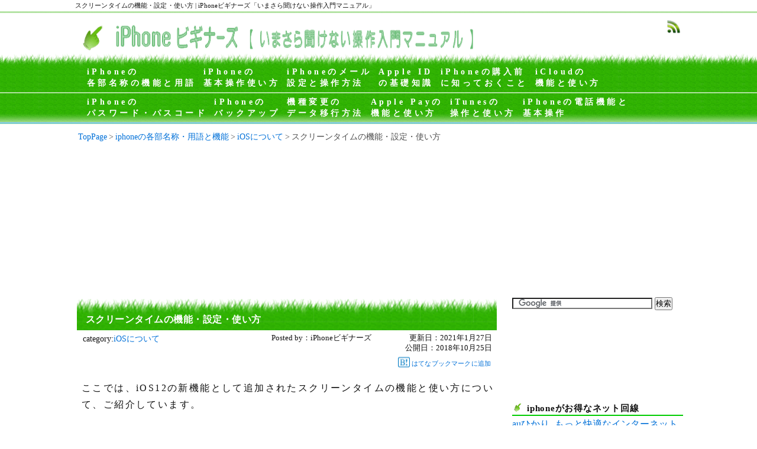

--- FILE ---
content_type: text/html; charset=UTF-8
request_url: https://iphone-beginners.com/name/ios/kiji-20643.html
body_size: 16469
content:
<!doctype html>
<html lang="ja">
<head>
<meta charset="UTF-8" />
<meta name="viewport" content="width=device-width, initial-csale=1">
<link rel="stylesheet" href="https://iphone-beginners.com/blog/wp-content/themes/egcline/style.css">
<link rel="alternate" type="application/atom+xml" title="Atom 0.3" href="https://iphone-beginners.com/feed/atom" />
<link rel="shortcut icon" href="https://iphone-beginners.com/blog/wp-content/themes/egcline/favicon.ico">
<link rel="apple-touch-icon" size="180x180" href="https://iphone-beginners.com/blog/wp-content/themes/egcline/apple-touch-icon.png">
<title>スクリーンタイムの機能・設定・使い方 | iPhoneビギナーズ「いまさら聞けない操作入門マニュアル」</title>
<meta name='robots' content='max-image-preview:large' />
<link rel="canonical" href="https://iphone-beginners.com/name/ios/kiji-20643.html">
<style id='classic-theme-styles-inline-css' type='text/css'>
/*! This file is auto-generated */
.wp-block-button__link{color:#fff;background-color:#32373c;border-radius:9999px;box-shadow:none;text-decoration:none;padding:calc(.667em + 2px) calc(1.333em + 2px);font-size:1.125em}.wp-block-file__button{background:#32373c;color:#fff;text-decoration:none}
</style>
<style id='global-styles-inline-css' type='text/css'>
body{--wp--preset--color--black: #000000;--wp--preset--color--cyan-bluish-gray: #abb8c3;--wp--preset--color--white: #ffffff;--wp--preset--color--pale-pink: #f78da7;--wp--preset--color--vivid-red: #cf2e2e;--wp--preset--color--luminous-vivid-orange: #ff6900;--wp--preset--color--luminous-vivid-amber: #fcb900;--wp--preset--color--light-green-cyan: #7bdcb5;--wp--preset--color--vivid-green-cyan: #00d084;--wp--preset--color--pale-cyan-blue: #8ed1fc;--wp--preset--color--vivid-cyan-blue: #0693e3;--wp--preset--color--vivid-purple: #9b51e0;--wp--preset--gradient--vivid-cyan-blue-to-vivid-purple: linear-gradient(135deg,rgba(6,147,227,1) 0%,rgb(155,81,224) 100%);--wp--preset--gradient--light-green-cyan-to-vivid-green-cyan: linear-gradient(135deg,rgb(122,220,180) 0%,rgb(0,208,130) 100%);--wp--preset--gradient--luminous-vivid-amber-to-luminous-vivid-orange: linear-gradient(135deg,rgba(252,185,0,1) 0%,rgba(255,105,0,1) 100%);--wp--preset--gradient--luminous-vivid-orange-to-vivid-red: linear-gradient(135deg,rgba(255,105,0,1) 0%,rgb(207,46,46) 100%);--wp--preset--gradient--very-light-gray-to-cyan-bluish-gray: linear-gradient(135deg,rgb(238,238,238) 0%,rgb(169,184,195) 100%);--wp--preset--gradient--cool-to-warm-spectrum: linear-gradient(135deg,rgb(74,234,220) 0%,rgb(151,120,209) 20%,rgb(207,42,186) 40%,rgb(238,44,130) 60%,rgb(251,105,98) 80%,rgb(254,248,76) 100%);--wp--preset--gradient--blush-light-purple: linear-gradient(135deg,rgb(255,206,236) 0%,rgb(152,150,240) 100%);--wp--preset--gradient--blush-bordeaux: linear-gradient(135deg,rgb(254,205,165) 0%,rgb(254,45,45) 50%,rgb(107,0,62) 100%);--wp--preset--gradient--luminous-dusk: linear-gradient(135deg,rgb(255,203,112) 0%,rgb(199,81,192) 50%,rgb(65,88,208) 100%);--wp--preset--gradient--pale-ocean: linear-gradient(135deg,rgb(255,245,203) 0%,rgb(182,227,212) 50%,rgb(51,167,181) 100%);--wp--preset--gradient--electric-grass: linear-gradient(135deg,rgb(202,248,128) 0%,rgb(113,206,126) 100%);--wp--preset--gradient--midnight: linear-gradient(135deg,rgb(2,3,129) 0%,rgb(40,116,252) 100%);--wp--preset--font-size--small: 13px;--wp--preset--font-size--medium: 20px;--wp--preset--font-size--large: 36px;--wp--preset--font-size--x-large: 42px;--wp--preset--spacing--20: 0.44rem;--wp--preset--spacing--30: 0.67rem;--wp--preset--spacing--40: 1rem;--wp--preset--spacing--50: 1.5rem;--wp--preset--spacing--60: 2.25rem;--wp--preset--spacing--70: 3.38rem;--wp--preset--spacing--80: 5.06rem;--wp--preset--shadow--natural: 6px 6px 9px rgba(0, 0, 0, 0.2);--wp--preset--shadow--deep: 12px 12px 50px rgba(0, 0, 0, 0.4);--wp--preset--shadow--sharp: 6px 6px 0px rgba(0, 0, 0, 0.2);--wp--preset--shadow--outlined: 6px 6px 0px -3px rgba(255, 255, 255, 1), 6px 6px rgba(0, 0, 0, 1);--wp--preset--shadow--crisp: 6px 6px 0px rgba(0, 0, 0, 1);}:where(.is-layout-flex){gap: 0.5em;}:where(.is-layout-grid){gap: 0.5em;}body .is-layout-flex{display: flex;}body .is-layout-flex{flex-wrap: wrap;align-items: center;}body .is-layout-flex > *{margin: 0;}body .is-layout-grid{display: grid;}body .is-layout-grid > *{margin: 0;}:where(.wp-block-columns.is-layout-flex){gap: 2em;}:where(.wp-block-columns.is-layout-grid){gap: 2em;}:where(.wp-block-post-template.is-layout-flex){gap: 1.25em;}:where(.wp-block-post-template.is-layout-grid){gap: 1.25em;}.has-black-color{color: var(--wp--preset--color--black) !important;}.has-cyan-bluish-gray-color{color: var(--wp--preset--color--cyan-bluish-gray) !important;}.has-white-color{color: var(--wp--preset--color--white) !important;}.has-pale-pink-color{color: var(--wp--preset--color--pale-pink) !important;}.has-vivid-red-color{color: var(--wp--preset--color--vivid-red) !important;}.has-luminous-vivid-orange-color{color: var(--wp--preset--color--luminous-vivid-orange) !important;}.has-luminous-vivid-amber-color{color: var(--wp--preset--color--luminous-vivid-amber) !important;}.has-light-green-cyan-color{color: var(--wp--preset--color--light-green-cyan) !important;}.has-vivid-green-cyan-color{color: var(--wp--preset--color--vivid-green-cyan) !important;}.has-pale-cyan-blue-color{color: var(--wp--preset--color--pale-cyan-blue) !important;}.has-vivid-cyan-blue-color{color: var(--wp--preset--color--vivid-cyan-blue) !important;}.has-vivid-purple-color{color: var(--wp--preset--color--vivid-purple) !important;}.has-black-background-color{background-color: var(--wp--preset--color--black) !important;}.has-cyan-bluish-gray-background-color{background-color: var(--wp--preset--color--cyan-bluish-gray) !important;}.has-white-background-color{background-color: var(--wp--preset--color--white) !important;}.has-pale-pink-background-color{background-color: var(--wp--preset--color--pale-pink) !important;}.has-vivid-red-background-color{background-color: var(--wp--preset--color--vivid-red) !important;}.has-luminous-vivid-orange-background-color{background-color: var(--wp--preset--color--luminous-vivid-orange) !important;}.has-luminous-vivid-amber-background-color{background-color: var(--wp--preset--color--luminous-vivid-amber) !important;}.has-light-green-cyan-background-color{background-color: var(--wp--preset--color--light-green-cyan) !important;}.has-vivid-green-cyan-background-color{background-color: var(--wp--preset--color--vivid-green-cyan) !important;}.has-pale-cyan-blue-background-color{background-color: var(--wp--preset--color--pale-cyan-blue) !important;}.has-vivid-cyan-blue-background-color{background-color: var(--wp--preset--color--vivid-cyan-blue) !important;}.has-vivid-purple-background-color{background-color: var(--wp--preset--color--vivid-purple) !important;}.has-black-border-color{border-color: var(--wp--preset--color--black) !important;}.has-cyan-bluish-gray-border-color{border-color: var(--wp--preset--color--cyan-bluish-gray) !important;}.has-white-border-color{border-color: var(--wp--preset--color--white) !important;}.has-pale-pink-border-color{border-color: var(--wp--preset--color--pale-pink) !important;}.has-vivid-red-border-color{border-color: var(--wp--preset--color--vivid-red) !important;}.has-luminous-vivid-orange-border-color{border-color: var(--wp--preset--color--luminous-vivid-orange) !important;}.has-luminous-vivid-amber-border-color{border-color: var(--wp--preset--color--luminous-vivid-amber) !important;}.has-light-green-cyan-border-color{border-color: var(--wp--preset--color--light-green-cyan) !important;}.has-vivid-green-cyan-border-color{border-color: var(--wp--preset--color--vivid-green-cyan) !important;}.has-pale-cyan-blue-border-color{border-color: var(--wp--preset--color--pale-cyan-blue) !important;}.has-vivid-cyan-blue-border-color{border-color: var(--wp--preset--color--vivid-cyan-blue) !important;}.has-vivid-purple-border-color{border-color: var(--wp--preset--color--vivid-purple) !important;}.has-vivid-cyan-blue-to-vivid-purple-gradient-background{background: var(--wp--preset--gradient--vivid-cyan-blue-to-vivid-purple) !important;}.has-light-green-cyan-to-vivid-green-cyan-gradient-background{background: var(--wp--preset--gradient--light-green-cyan-to-vivid-green-cyan) !important;}.has-luminous-vivid-amber-to-luminous-vivid-orange-gradient-background{background: var(--wp--preset--gradient--luminous-vivid-amber-to-luminous-vivid-orange) !important;}.has-luminous-vivid-orange-to-vivid-red-gradient-background{background: var(--wp--preset--gradient--luminous-vivid-orange-to-vivid-red) !important;}.has-very-light-gray-to-cyan-bluish-gray-gradient-background{background: var(--wp--preset--gradient--very-light-gray-to-cyan-bluish-gray) !important;}.has-cool-to-warm-spectrum-gradient-background{background: var(--wp--preset--gradient--cool-to-warm-spectrum) !important;}.has-blush-light-purple-gradient-background{background: var(--wp--preset--gradient--blush-light-purple) !important;}.has-blush-bordeaux-gradient-background{background: var(--wp--preset--gradient--blush-bordeaux) !important;}.has-luminous-dusk-gradient-background{background: var(--wp--preset--gradient--luminous-dusk) !important;}.has-pale-ocean-gradient-background{background: var(--wp--preset--gradient--pale-ocean) !important;}.has-electric-grass-gradient-background{background: var(--wp--preset--gradient--electric-grass) !important;}.has-midnight-gradient-background{background: var(--wp--preset--gradient--midnight) !important;}.has-small-font-size{font-size: var(--wp--preset--font-size--small) !important;}.has-medium-font-size{font-size: var(--wp--preset--font-size--medium) !important;}.has-large-font-size{font-size: var(--wp--preset--font-size--large) !important;}.has-x-large-font-size{font-size: var(--wp--preset--font-size--x-large) !important;}
.wp-block-navigation a:where(:not(.wp-element-button)){color: inherit;}
:where(.wp-block-post-template.is-layout-flex){gap: 1.25em;}:where(.wp-block-post-template.is-layout-grid){gap: 1.25em;}
:where(.wp-block-columns.is-layout-flex){gap: 2em;}:where(.wp-block-columns.is-layout-grid){gap: 2em;}
.wp-block-pullquote{font-size: 1.5em;line-height: 1.6;}
</style>
<style id='akismet-widget-style-inline-css' type='text/css'>

			.a-stats {
				--akismet-color-mid-green: #357b49;
				--akismet-color-white: #fff;
				--akismet-color-light-grey: #f6f7f7;

				max-width: 350px;
				width: auto;
			}

			.a-stats * {
				all: unset;
				box-sizing: border-box;
			}

			.a-stats strong {
				font-weight: 600;
			}

			.a-stats a.a-stats__link,
			.a-stats a.a-stats__link:visited,
			.a-stats a.a-stats__link:active {
				background: var(--akismet-color-mid-green);
				border: none;
				box-shadow: none;
				border-radius: 8px;
				color: var(--akismet-color-white);
				cursor: pointer;
				display: block;
				font-family: -apple-system, BlinkMacSystemFont, 'Segoe UI', 'Roboto', 'Oxygen-Sans', 'Ubuntu', 'Cantarell', 'Helvetica Neue', sans-serif;
				font-weight: 500;
				padding: 12px;
				text-align: center;
				text-decoration: none;
				transition: all 0.2s ease;
			}

			/* Extra specificity to deal with TwentyTwentyOne focus style */
			.widget .a-stats a.a-stats__link:focus {
				background: var(--akismet-color-mid-green);
				color: var(--akismet-color-white);
				text-decoration: none;
			}

			.a-stats a.a-stats__link:hover {
				filter: brightness(110%);
				box-shadow: 0 4px 12px rgba(0, 0, 0, 0.06), 0 0 2px rgba(0, 0, 0, 0.16);
			}

			.a-stats .count {
				color: var(--akismet-color-white);
				display: block;
				font-size: 1.5em;
				line-height: 1.4;
				padding: 0 13px;
				white-space: nowrap;
			}
		
</style>
<link rel="https://api.w.org/" href="https://iphone-beginners.com/wp-json/" /><link rel="alternate" type="application/json" href="https://iphone-beginners.com/wp-json/wp/v2/posts/20643" /><link rel="EditURI" type="application/rsd+xml" title="RSD" href="https://iphone-beginners.com/blog/xmlrpc.php?rsd" />
<link rel='shortlink' href='https://iphone-beginners.com/?p=20643' />
<link rel="alternate" type="application/json+oembed" href="https://iphone-beginners.com/wp-json/oembed/1.0/embed?url=https%3A%2F%2Fiphone-beginners.com%2Fname%2Fios%2Fkiji-20643.html" />
<link rel="alternate" type="text/xml+oembed" href="https://iphone-beginners.com/wp-json/oembed/1.0/embed?url=https%3A%2F%2Fiphone-beginners.com%2Fname%2Fios%2Fkiji-20643.html&#038;format=xml" />
<link rel="amphtml" href="https://iphone-beginners.com/name/ios/kiji-20643.html?amp=1">
<script type="application/ld+json"> {
"@context": "http://schema.org",
"@type": "BlogPosting",
"mainEntityOfPage":
{
"@type": "WebPage",
"@id":" https://iphone-beginners.com/name/ios/kiji-20643.html"
},
"headline": "スクリーンタイムの機能・設定・使い方 ",
"image":
{
"@type": "ImageObject",
"url": "https://iphone-beginners.com/blog/wp-content/themes/egcline/img/thumbnail_str.jpg",
"height": 675,
"width": 1200},
"datePublished": "2018-10-25T11:16:56+09:00",
"dateModified": "2021-01-27T11:56:11+09:00",
"author":
{
"@type": "Person",
"name": "iPhoneビギナーズ"
},
"publisher":
{
"@type": "Organization",
"name": "iPhoneビギナーズ「いまさら聞けない操作入門マニュアル」",
"logo":
{
"@type": "ImageObject",
"url": "https://iphone-beginners.com/blog/wp-content/themes/egcline/logo.jpg",
"width":600,
"height":60
}
},
"description": "ここでは、iOS12の新機能として追加されたスクリーンタイムの機能と使い方について、ご紹介しています。 スクリーンタイムは、新しくアプリとして追加されたわけものではありません。今まであった主に子供にiPhoneを貸与する際の機能制限機能にi"
}</script>
<script async src="https://www.googletagmanager.com/gtag/js?id=UA-28867635-1"></script>
<script>
  window.dataLayer = window.dataLayer || [];
  function gtag(){dataLayer.push(arguments);}
  gtag('js', new Date());

  gtag('config', 'UA-28867635-1');
</script>
<!--<script data-ad-client="ca-pub-4230528438676786" async src="https://pagead2.googlesyndication.com/pagead/js/adsbygoogle.js"></script>-->	
</head>
<body>
<div id="header">
<div id="masthead">
<div id="btop">
<h1>スクリーンタイムの機能・設定・使い方  |  iPhoneビギナーズ「いまさら聞けない操作入門マニュアル」</h1>
</div>
<div id="hprss">
 <a href="https://iphone-beginners.com/feed/rss" class="subscribe-button" ><img src="https://iphone-beginners.com/blog/wp-content/themes/egcline/img/social/rss.png" style="border:none;"  width="28" height="28" border="0" alt="Subscribe RSS" title="Subscribe RSS"></a>
</div>
<div id="headerLogo">
<a href="https://iphone-beginners.com/" title="iPhoneビギナーズ「いまさら聞けない操作入門マニュアル」"><img src="https://iphone-beginners.com/blog/wp-content/themes/egcline/img/hpheader_logo.png" width="1000" height="90" alt="iPhoneビギナーズ「いまさら聞けない操作入門マニュアル」" border="0"></a>
</div>
</div>
<div id="hp-nav">
<ul>
<li><a href="https://iphone-beginners.com/parts-name.html" title="iphoneの各部名称の機能と用語"><span class="en">iPhoneの</span><span class="ja">各部名称の機能と用語</span></a></li>
<li><a href="https://iphone-beginners.com/kihonsousa" title="iphoneの基本操作"><span class="en">iPhoneの</span><span class="ja">基本操作使い方</span></a></li>
<li><a href="https://iphone-beginners.com/iphone-mail-setting.html" title="iphoneのメール設定と操作方法"><span class="en">iPhoneのメール</span><span class="ja">設定と操作方法</span></a></li>
<li><a href="https://iphone-beginners.com/apple-id.html"><span class="en">Apple ID</span><span class="ja">の基礎知識</span></a></li>
<li><a href="https://iphone-beginners.com/iphone-chang" title="iPhoneの購入前に知っておくこと"><span class="en">iPhoneの購入前</span><span class="ja">に知っておくこと</span></a></li>
<li><a href="https://iphone-beginners.com/how-to-icloud.html" title="iCloudの知識と使い方"><span class="en">iCloudの</span><span class="ja">機能と使い方</span></a></li>
</ul>
</div>
<hr>
<div id="hp-nav2">
<ul>
<li><a href="https://iphone-beginners.com/passcode-password.html" title="iPhoneのパスコード・パスワード"><span class="en">iPhoneの</span><span class="ja">パスワード・パスコード</span></a></li>
<li><a href="https://iphone-beginners.com/backup-hnow-how.html" title="iPhoneのバックアップ"><span class="en">iPhoneの</span><span class="ja">バックアップ</span></a></li>
<li><a href="https://iphone-beginners.com/data-shift.html" title="iPhoneの機種変更のデータ移行方法"><span class="en">機種変更の</span><span class="ja">データ移行方法</span></a></li>
<li><a href="https://iphone-beginners.com/applepay-knowhow.html" title="Apple Payの機能と使い方"><span class="en">Apple Payの</span><span class="ja">機能と使い方</span></a></li>
<li><a href="https://iphone-beginners.com/howto-itunes.html" title="iTunesの操作と使い方"><span class="en">iTunesの</span><span class="ja">操作と使い方</span></a></li>
<li><a href="https://iphone-beginners.com/howto-cell-phone.html" title="iPhoneの電話の機能と基本操作パスコード・パスワード"><span class="en">iPhoneの電話機能と</span><span class="ja">基本操作</span></a></li>
</ul>
</div>
<div id="hp-nav_underbar"></div>
</div><div id="container">
<div id="postpath">
<span><a href="https://iphone-beginners.com"><span>TopPage</span></a></span><span>&gt;</span><span><a href="https://iphone-beginners.com/./name"><span>iphoneの各部名称・用語と機能</span></a></span><span>&gt;</span><span><a href="https://iphone-beginners.com/./name/ios"><span>iOSについて</span></a></span><span>&gt;</span><span><span>スクリーンタイムの機能・設定・使い方</span></span><script type="application/ld+json">{
        "@context": "http://schema.org",
        "@type": "BreadcrumbList",
        "itemListElement": [{
          "@type": "ListItem",
          "position": 1,
          "item": {
              "@id": "https://iphone-beginners.com/./name",
              "name": "iphoneの各部名称・用語と機能"
          }
        },{
          "@type": "ListItem",
          "position": 2,
          "item": {
              "@id": "https://iphone-beginners.com/./name/ios",
              "name": "iOSについて"
          }
        }]
      }</script></div>
<div id="underpostpath">
<div id="custom_html-44" class="widget_text widget widget_custom_html"><div class="textwidget custom-html-widget"><script async src="https://pagead2.googlesyndication.com/pagead/js/adsbygoogle.js"></script>
<!-- underpostpath-ad -->
<ins class="adsbygoogle"
     style="display:inline-block;width:1000px;height:200px"
     data-ad-client="ca-pub-4230528438676786"
     data-ad-slot="7433807351"></ins>
<script>
     (adsbygoogle = window.adsbygoogle || []).push({});
</script></div></div></div>
<div class="clear"></div>
<div id="wrapper">
<div id="content">
<div id="post">
<h2 class="entry-title">スクリーンタイムの機能・設定・使い方</h2>
<table class="entry-meta">
<tr>
<td class="filledunder">category:<a href="https://iphone-beginners.com/./name/ios" rel="category tag">iOSについて</a></td>
<td class="postedby">Posted by：<span class="vcard author"><span class="fn">iPhoneビギナーズ</span></span></td>
<td class="date">更新日：<abbr class="updated">2021年1月27日</abbr><br>公開日：<abbr class="published">2018年10月25日</abbr></td>
</tr>
</table>
<div id="bkmark-nav">
<li><a href="javascript:void window.open('https://b.hatena.ne.jp/append?'+encodeURIComponent(window.location.href),'_blank');"><img src="https://iphone-beginners.com/blog/wp-content/themes/egcline/img/hatena_bookmark.png" width="20" height="20" border="0" alt="はてなブックマークに登録">&nbsp;はてなブックマークに追加</a></li>
</div>
<div class="clear"></div>
<div class="article">
<p>ここでは、iOS12の新機能として追加されたスクリーンタイムの機能と使い方について、ご紹介しています。</p>
<hr>
<p>スクリーンタイムは、新しくアプリとして追加されたわけものではありません。今まであった主に子供にiPhoneを貸与する際の機能制限機能にiPhoneの使用状況を管理・確認できる機能が融合したもので、iOSの基本機能として追加されています。</p>
<hr>
<hr class="barline">
<dl>
<dt>目次・メニュー</dt>
<dd><a href="#No02">スクリーンタイムの機能</a></dd>
<dd><a href="#No02">スクリーンタイムの設定方法</a></dd>
<dd><a href="#No03">スクリーンタイムレポートを確認する方法</a></dd>
<dd><a href="#No04">標準アプリを使用不可に制限する方法</a></dd>
<dd><a href="#No05">一つ一つのアプリに使用可能時間を設定する方法</a></dd>
<dd><a href="#No06">スクリーンタイムの使用制限・時間制限になった時の解除方法</a></dd>
<dd><a href="#No07">スクリーンタイムパスコード（親のパスコード）について（設定方法）</a></dd>
<dd><a href="#No08">スクリーンタイムパスコードを設定する時の注意点</a></dd>
<dd><a href="#No09">スクリーンタイムパスコードがわからない・忘れた時の解除・リセットする方法</a></dd>
<dd><a href="#No10">スクリーンタイムの「ディバイス間で共有」機能について</a></dd>
<dd><a href="#No11">スクリーンタイムのファミリー共有機能について</a></dd>
</dl>
<hr class="barline">
<hr>
<script async src="https://pagead2.googlesyndication.com/pagead/js/adsbygoogle.js"></script>
<!-- iphone 336_280 -->
<ins class="adsbygoogle"
     style="display:inline-block;width:336px;height:280px"
     data-ad-client="ca-pub-4230528438676786"
     data-ad-slot="2290390929"></ins>
<script>
     (adsbygoogle = window.adsbygoogle || []).push({});
</script>
<hr>
<h3 id="No01">スクリーンタイムの機能について</h3>
<p>スクリーンタイムの機能を大まかに分類すると次の５つの機能になります。</p>
<ul>
<li class="num nn01"><a href="#MM01">iPhoneの使用状況集計確認機能（スクリーンタイムレポート）</a></li>
<li class="num nn02"><a href="#MM02">使用可能アプリの設定機能</a></li>
<li class="num nn03"><a href="#MM03">アプリの使用制限時間の設定機能</a></li>
<li class="num nn04"><a href="#MM04">iPhoneの使用不可時間の設定機能</a></li>
<li class="num nn05"><a href="#MM05">コンテンツとプライバシーの制限機能</a></li>
</ul>
<hr>
<h4 id="MM01">iPhoneの使用状況集計確認機能</h4>
<p>スクリーンタイム機能をオンにすることで、iPhoneの使用状況を確認することが出来ます。</p>
<p>確認出来る使用状況は、次の点です。</p>
<dl>
<dt>iPhoneの総使用時間</dt>
<dd>当日の総使用時間と過去７日間のiPhoneの総使用時間を確認することが出来ます。</dd>
<dt>使用アプリとその使用時間</dt>
<dd>iOS11でもバッテリーの使用状況画面で、アプリがどの程度バッテリーを使用したかを知る事ができましたが、実際にそのアプリを使用した時間を知ることはできませんでした。iOS12では、アプリ毎に当日、過去７日間のアプリの使用時間を確認することがでいます。</dd>
<dd>スクリーンタイム画面で、アプリアイコンをタップすると、そのアプリの詳細な使用状況を確認することが出来ます。</dd>
<dt>iPhoneを持ち上げた</dt>
<dd>iPhoneを持ち上げた回数を日単位、時間単位で確認することが出来ます。</dd>
<dt>通知の受信回数</dt>
<dd>メッセージアプリ、メールアプリ、LINEなど、通知メッセージ機能をオンにしているアプリ毎に、当日、過去７日間の通知受信件数を確認することができます。</dd>
</dl>
<hr>
<script async src="https://pagead2.googlesyndication.com/pagead/js/adsbygoogle.js"></script>
<!-- p-respons -->
<ins class="adsbygoogle"
     style="display:block"
     data-ad-client="ca-pub-4230528438676786"
     data-ad-slot="9542903417"
     data-ad-format="auto"
     data-full-width-responsive="true"></ins>
<script>
     (adsbygoogle = window.adsbygoogle || []).push({});
</script>
<hr>
<h4 id="MM02">使用可能アプリの設定機能</h4>
<p>iOS11までの機能制限機能（コンテンツとプライバシーの制限機能）が進化した部分で、スマートタイムを子供用に設定することで、使用不可のアプリを設定することが出来ます。</p>
<p>但し、iOS11までの機能制限機能の場合には、必ず、機能制限パスコードを設定しないとアプリの使用制限を設定することが出来ませんでしたが、iOS12のスクリーンタイムでは、子供用にはスクリーンタイムパスコードを設定する必要はありますが、スクリーンタイムパスコードを設定しなくてもスクリーンタイム機能は利用できるようになっています。</p>
<p>そのため、スクリーンタイムパスコードを設定していない状態で、アプリの使用制限を設定することができます。</p>
<p>尚、スクリーンタイムパスコードを設定していないので、iPhoneの使用者は、いつでもアプリの使用制限を解除出来るので、スクリーンタイムパスコードを設定せずに、アプリの使用制限を設定するのはあまり意味は無いですね。</p>
<hr>
<h4 id="MM03">アプリの使用制限時間の設定機能</h4>
<p>インストールされているアプリをカテゴリー別に使用可能時間や、使用可能時間帯などを制限することができます。</p>
<p>iOS11まで機能制限では、アプリの使用不可制限となっていましたが、iOS12のスクリーンタイムでは、使用許可したアプリでも使用可能時間を曜日ごとに設定することが出来ます。</p>
<hr>
<h4 id="MM04">iPhoneの使用不可時間の設定機能</h4>
<p>アプリのカテゴリー単位ではなく、iPhone自体の使用不可時間を設定することが出来るようになりました。</p>
<p>お子さんにiPhoneを貸与する場合など、深夜などお子さんにiPhoneを使用させたくない時間帯を設定して、iPhoneの使用を制限することが出来ます。</p>
<hr>
<script async src="https://pagead2.googlesyndication.com/pagead/js/adsbygoogle.js"></script>
<!-- p-respons -->
<ins class="adsbygoogle"
     style="display:block"
     data-ad-client="ca-pub-4230528438676786"
     data-ad-slot="9542903417"
     data-ad-format="auto"
     data-full-width-responsive="true"></ins>
<script>
     (adsbygoogle = window.adsbygoogle || []).push({});
</script>
<hr>
<h4 id="MM05">コンテンツとプライバシーの制限機能</h4>
<p>iOS11の機能制限機能で設定することが出来た「コンテンツとプライバシーの制限」についても、引き続き、スクリーンタイムで設定することが出来ます。</p>
<p>iOS11の機能制限機能での「コンテンツとプライバシーの制限」とiOS12のスクリーンタイムの「コンテンツとプライバシーの制限」で設定できる内容は、それぞれ以下となります。</p>
<p>尚、iOS12以降の<a href="https://iphone-beginners.com/name/ios/kiji-21825.html">スクリーンタイムで標準アプリを使用不可に制限する</a>には、この「コンテンツとプライバシーの制限」の設定画面で行います。くわしくは、こちらのページをご覧ください。</p>
<div class="itemhalfg">
<h5>iOS12のスクリーンタイムでのコンテンツとプライバシーの制限</h5>
<hr>
<dl>
<dt>iTunesおよびApp Storeでの購入</dt>
<dt>インストール</dt>
<dt>Appの削除</dt>
<dt>App内課金</dt>
<dt>AppleIDのパスワードの要求</dt>
<dt>許可されたApp</dt>
<dt>コンテンツ制限</dt>
<dt>地域の制限</dt>
<dt>音楽・PODCAST・ニュース・iTunesUメディアの制限</dt>
<dt>ミュージックのプロフィールと投稿</dt>
<dt>映画</dt>
<dt>ブック</dt>
<dt>アプリ</dt>
<dt>Webコンテンツ</dt>
<dt>Siri（Web検索コンテンツ）</dt>
<dt>Siri（不適切な言葉）</dt>
<dt>GameCenter（マルチプレイヤー）</dt>
<dt>GameCenter（友達を追加）</dt>
<dt>GameCenter（画面収録）</dt>
<dt>位置情報サービス</dt>
<dt>連絡先</dt>
<dt>カレンダー</dt>
<dt>リマインダー</dt>
<dt>写真</dt>
<dt>自分の位置情報の共有</dt>
<dt>Bluetooth共有</dt>
<dt>マイク</dt>
<dt>音声認識</dt>
<dt>広告</dt>
<dt>パスコードの変更</dt>
<dt>アカウント変更</dt>
<dt>モバイルデータ通信の変更</dt>
<dt>音量制限</dt>
<dt>運転中の通知を停止</dt>
<dt>バックグランドAppアクティビティ</dt>
</dl>
</div>
<div class="itemhalfg">
<h5>iOS11の機能制限機能でのコンテンツとプライバシーの制限</h5>
<hr>
<dl>
<dt>iTunesStoe</dt>
<dt>ミュージックのプロフィール</dt>
<dt>iBooksStore</dt>
<dt>Podcast</dt>
<dt>Appのインストール</dt>
<dt>Appの削除</dt>
<dt>App内課金</dt>
<dt>地域の制限</dt>
<dt>音楽・PODCAST・ニュース・iTunesUメディアの制限</dt>
<dt>映画</dt>
<dt>ブック</dt>
<dt>アプリ</dt>
<dt>Siri</dt>
<dt>Webサイト</dt>
<dt>位置情報サービス</dt>
<dt>連絡先</dt>
<dt>カレンダー</dt>
<dt>リマインダー</dt>
<dt>写真</dt>
<dt>自分の位置情報の共有</dt>
<dt>Bluetooth共有</dt>
<dt>マイク</dt>
<dt>音声認識</dt>
<dt>広告</dt>
<dt>メディアとAppleMusic</dt>
<dt>アカウント</dt>
<dt>モバイルデータ通信</dt>
<dt>Appのバックグランド更新</dt>
<dt>音量制限</dt>
<dt>運転中の通知を停止</dt>
<dt>GameCenter（マルチプレイヤー）</dt>
<dt>GameCenter（友達を追加）</dt>
<dt>GameCenter（画面収録）</dt>
</dl>
</div>
<hr>
<script async src="https://pagead2.googlesyndication.com/pagead/js/adsbygoogle.js"></script>
<!-- p-respons -->
<ins class="adsbygoogle"
     style="display:block"
     data-ad-client="ca-pub-4230528438676786"
     data-ad-slot="9542903417"
     data-ad-format="auto"
     data-full-width-responsive="true"></ins>
<script>
     (adsbygoogle = window.adsbygoogle || []).push({});
</script>
<hr>
<h3 id="No02">スクリーンタイムの設定方法</h3>
<p>スクリーンタイム機能を利用するには、設定アプリでスクリーンタイムの設定を行う必要があります。</p>
<p>スクリーンタイムを設定する方法は、設定するiPhoneの使用者によって設定方法が異なります。</p>
<hr>
<div class="itemhalfg">
<dl>
<dt class="norml">自分用のiPhoneにスクリーンタイムを設定する方法</dt>
<dd>iPhoneで使用できる機能を制限するというよりは、iPhoneの使いすぎ（依存）を防止するためにスクリーンタイムを設定する</dd>
<dt class="norml">子供に使用させるiPhoneにスクリーンタイムを設定する方法</dt>
<dd>iOS11までの機能制限と同じような機能制限をiPhoneに設定するために、スクリーンタイムを設定する</dd>
</dl>
</div>
<div class="itemhalfg">
<img fetchpriority="high" decoding="async" src="https://iphone-beginners.com/blog/wp-content/uploads/2018/10/a4a7e00373011edeec631065cb11bde5.png" alt="スクリーンタイム機能を自分用に設定する" width="550" height="978" />
</div>
<hr>
<p>iPhoneに<a href="https://iphone-beginners.com/name/ios/kiji-21072.html">スクリーンタイムを設定する方法</a>の詳細については、こちらのページをご覧ください。</p>
<hr>
<h3 id="No03">スクリーンタイムレポートを確認する方法</h3>
<p>スクリーンタイム機能というと、iOS11までの機能制限が進化した機能なので、保護者の方が子供にiPhoneを使用させるときに、iPhoneの機能を制限したり、使用できる時間や時間帯を制限する機能と思っている人も多いと思いますが、スクリーンタイム機能は、子供だけでなく、大人でも利用する価値のある機能です。</p>
<p>iOS11のiPhoneでも、バッテリーの使用状況画面で、アプリがどの程度バッテリーを使用したかを知る事ができましたが、実際にそのアプリを使用した時間を知ることはできませんでした。</p>
<hr>
<div class="itemhalfg">
<p>iOS12では、アプリ毎に今日のiPhoneのアプリの使用時間や過去７日間のアプリの使用時間を確認することがでいます。</p>
<p>スクリーンタイム設定とファミリー共有機能を組み合わせて設定すると、自分のiPhoneだけでなく、ご家族やお子さんがどのくらいiPhoneを使用しているのか、どのアプリの使用頻度が高いのかなどをスクリーンタイムレポートで見たり確認したりすることが出来ます。</p>
</div>
<div class="itemhalfg">
<img decoding="async" src="https://iphone-beginners.com/blog/wp-content/uploads/2018/12/4725d1f8cc7fbbda9858495e003d579c.png" alt="スクリーンタイムレポート画面" width="550" height="978" />
</div>
<hr>
<h4>スクリーンタイムレポートで確認できる内容</h4>
<p>次の７つの内容が、スクリーンタイムを設定して集計されたスクリーンタイムレポートから確認することが出来ます。</p>
<dl>
<dt class="num nn01">iPhoneの使用時間数</dt>
<dt class="num nn02">iPhoneを持ち上げた（手に取った）回数</dt>
<dt class="num nn03">カテゴリー別の使用時間数</dt>
<dt class="num nn04">時間帯別のカテゴリーアプリの使用時間</dt>
<dt class="num nn05">アプリ毎の使用時間数</dt>
<dt class="num nn06">時間帯別のアプリの使用時間</dt>
<dt class="num nn07">アプリ毎の通知メッセージの回数と時間帯</dt>
</dl>
<hr>
<p><a href="https://iphone-beginners.com/name/ios/kiji-21809.html">スクリーンタイムレポート（集計データ）の確認方法</a>の詳細については、こちらのページをご覧ください。</p>
<hr>
<h3 id="No04">標準アプリを使用不可に制限する方法</h3>
<p>スクリーンタイム機能を利用するには、iPhoneにインストールされているアプリの使用時間を制限することができます。</p>
<p>標準アプリの一部もスクリーンタイムを設定することで使用不可にすることも出来ます。</p>
<p>しかし、iOS11の機能制限の設定画面は、目的が機能制限だけでシンプルだったので、分かりやすかったのですが、スクリーンタイムでは、設定画面が大きく次の４つの画面に分かれているため、アプリを使用不可にする設定方法がiOS11の機能制限画面に比べると複雑になっています。</p>
<hr>
<div class="itemhalfg">
<p>結果的に、iPhoneのアプリを使用不可に制限するには、「コンテンツとプライバシーの制限」と「App使用時間の制限」、「常に許可」の設定を組み合わせて設定します。</p>
<dl>
<dt>スクリーンタイム機能の設定画面構成</dt>
<dd>休止時間</dd>
<dd>App使用時間の制限</dd>
<dd>常に許可</dd>
<dd>コンテンツとプライバシーの制限</dd>
</dl>
</div>
<div class="itemhalfg">
<img decoding="async" src="https://iphone-beginners.com/blog/wp-content/uploads/2018/10/e7886e3fcc818a167c39e85afcafc5fa.png" alt="スクリーンタイムの４つの設定画面" width="550" height="978" />
</div>
<hr>
<p>iPhoneに<a href="https://iphone-beginners.com/name/ios/kiji-21825.html">スクリーンタイム機能でiPhoneの使用できるアプリを制限する方法</a>の詳細については、こちらのページをご覧ください。</p>
<hr>
<hr>
<script async src="https://pagead2.googlesyndication.com/pagead/js/adsbygoogle.js"></script>
<!-- p-respons -->
<ins class="adsbygoogle"
     style="display:block"
     data-ad-client="ca-pub-4230528438676786"
     data-ad-slot="9542903417"
     data-ad-format="auto"
     data-full-width-responsive="true"></ins>
<script>
     (adsbygoogle = window.adsbygoogle || []).push({});
</script>
<hr>
<h3 id="No05">一つ一つのアプリに使用可能時間を設定する方法</h3>
<div class="itemhalfg">
<p>スクリーンタイム機能を初めて設定する時に表示されるナビゲーション画面に沿って、スクリーンタイムを設定するとiPhoneにインストールされているアプリをカテゴリ―別に使用可能時間を設定することが出来ます。</p>
<p>スクリーンタイム設定のナビゲーション画面を利用すると簡単にスクリーンタイムを設定できるのですが、カテゴリーに含まれているアプリ一つ一つに対して、「App使用時間の制限」を設定することは出来ません。</p>
</div>
<div class="itemhalfg">
<img loading="lazy" decoding="async" src="https://iphone-beginners.com/blog/wp-content/uploads/2018/10/3cec23e4035648a3b856006088662279.png" alt="スクリーンタイム機能を子供用に設定する" width="550" height="978" />
</div>
<hr>
<hr class="postzee">
<hr>
<p>ナビゲーション画面による設定を終了して、スクリーンタイム設定画面を開いて設定項目を探しても、アプリ一つ一つに対して「App使用時間の制限」を設定できる画面はありません。</p>
<hr>
<div class="itemhalfg">
<p>では、スクリーンタイム機能は、アプリ一つ一つに対して「App使用時間の制限」を設定できないのかというとそうではありません。ちゃんと、iPhoneのアプリ一つ一つに対して「App使用時間の制限」を設定することができます。</p>
<p>ただし、アプリ一つ一つに「App使用時間の制限」を設定するには、スクリーンタイム設定画面ではなく、スクリーンタイムレポート画面から設定を行います。</p>
</div>
<div class="itemhalfg">
<img loading="lazy" decoding="async" src="https://iphone-beginners.com/blog/wp-content/uploads/2018/11/9d7b2188736317813da0f6b62e661fab.png" alt="スクリーンタイムレポートを開く" width="500" height="889" />
</div>
<hr>
<p>iPhoneに<a href="https://iphone-beginners.com/name/ios/kiji-21828.html">スクリーンタイム機能でアプリ一つ一つに「App使用時間の制限」を設定する方法</a>については、こちらのページをご覧ください。</p>
<hr>
<h3 id="No06">スクリーンタイムの使用制限・時間制限になった時の解除方法</h3>
<div class="itemhalfg">
<p>スクリーンタイム設定でiPhoneの休止時間やアプリの使用制限時間を設定した場合には、休止時間帯やアプリの使用時間数が設定してある使用制限時間数を超過した場合には、iPhoneのアプリや機能が使用出来なくなります。</p>
</div>
<div class="itemhalfg">
<img loading="lazy" decoding="async" src="https://iphone-beginners.com/blog/wp-content/uploads/2018/12/cd200e4ed61f1b0cd1cc2d0e948b2435.png" alt="スクリーンタイム休止時間帯状態" width="500" height="889" />
</div>
<hr>
<p>使用出来なくなったら、iPhoneを使わないということが出来れば問題ありませんが、どうしてもiPhoneを使用したい、アプリを使いたいといった時には、制限されているアプリの制限時間の解除や、使用時間の延長を行う必要があります。</p>
<p>アプリの使用制限の解除や時間延長の操作方法は、スクリーンタイムの設定内容によって、少し異なります。</p>
<p>特に自分用にスクリーンタイムを設定したiPhoneと子供用にスクリーンタイムを設定したiPhoneによって操作方法が異なります。</p>
<hr>
<p><a href="https://iphone-beginners.com/name/ios/kiji-21861.html">スクリーンタイムの時間制限になった時の解除方法（時間延長方法）</a>については、こちらのページをご覧ください。</p>
<hr>
<h3 id="No07">スクリーンタイムパスコード（親のパスコード）について（設定方法）</h3>
<p>スクリーンタイムパスコードとは、iOS11の機能制限で保護者が設定するパスコードの機能制限パスコードが変更となったものです。</p>
<p>iOS11の機能制限では、保護者が設定した機能制限を子供が勝手に設定変更出来ないようにするために設定するパスコードという意味でしたが、iOS12のスクリーンタイムパスコードは、従来通り、保護者が設定する場合もありまし、大人の人が自分で使用するiPhoneにもスマフォ依存防止的な意味で使用時間を管理するために設定することも考慮されたような設定画面になっています。</p>
<dl>
<dt>スクリーンタイムを子供用として設定する場合</dt>
<dd>初めてスクリーンタイムを設定する場合に、パスコードの設定は必須的に設定画面が表示されます。</dd>
<dt>スクリーンタイムを大人用として設定する場合</dt>
<dd>初めてスクリーンタイムを設定する画面構成の中には、スクリーンタイムパスコードを設定する画面は含まれていません。</dd>
<dd>大人用でもスクリーンタイムパスコードを設定する場合には、スクリーンタイム設定画面で「スクリーンタイム・パスコードを使用」設定で、スクリーンタイムパスコードを設定することが出来ます。</dd>
</dl>
<hr>
<p><a href="https://iphone-beginners.com/kihonsousa/passcode/kiji-21743.html">スクリーンタイムパスコードの設定方法</a>については、こちらのページをご覧ください。</p>
<hr>
<h3 id="No08">スクリーンタイムパスコードを設定する時の注意点</h3>
<p>iOS11までの機能制限パスコードの場合には、設定した機能制限パスコードを忘れないようにするくらいで設定する時にあまり注意する点はありありませんでしたが、iOS12のスクリーンタイムパスコードを設定する時には、少しだけ注意する点があります。</p>
<p>それは、どういうことかというと、スクリーンタイムパスコードを設定するタイミングや順番によって、設定したみなさんが思ったような機能にならない次のようなケースがあるからです。</p>
<dl>
<dt class="norml">スクリーンタイムパスコードを設定したのに、アプリの使用制限画面でスクリーンタイムパスコードを入力しなくてもアプリの使用制限解除ができてしまう。</dt>
<dt class="norml">子供用にスクリーンタイムパスコードを設定して、この間までは、アプリの使用制限画面でスクリーンタイムパスコードを入力しないとアプリの使用制限解除が出来なかったのに、スクリーンタイムパスコードの入力画面が出ずに、アプリの使用制限解除ができてしまう。</dt>
</dl>
<hr>
<p><a href="https://iphone-beginners.com/name/ios/kiji-21926.html">スクリーンタイムパスコードを設定する時の注意点</a>については、こちらのページをご覧ください。</p>
<hr>
<h3 id="No09">スクリーンタイムパスコードがわからない・忘れた時の解除・リセットする方法</h3>
<p>名前が、機能制限パスコードからスクリーンタイムパスコードに変更となって、機能制限パスコードより柔らかいイメージに思えるかもしれませんが、スクリーンタイムパスコードを設定してある場合には、スクリーンタイムの設定内容を変更する時には、絶対に必要になる忘れてはいけない重要なパスコードです。</p>
<hr>
<h4>スクリーンタイムパスコードは、忘れると大変なことになります</h4>
<p>スクリーンタイムパスコードは、以前の機能制限パスコードと同様に、設定した４桁のコードを忘れてしまうと、次のような大変なことになります。</p>
<dl>
<dt class="norml">スクリーンタイム設定を変更したり、解除することが出来ない</dt>
<dd>スクリーンタイムパスコードは勝手にスクリーンタイム機能設定を変更できないようにするパスコードですから、忘れたり、分からなくなった場合には、設定変更や解除をすることはできません。</dd>
<dt class="norml">スクリーンタイムをリセットするにはiPhoneの初期化が必要</dt>
<dd>スクリーンタイムパスコードを解除・リセットするためには、iPhoneの初期化（工場出荷状態）をする必要があります。</dd>
<dd>iPhoneの初期化後に、バックアップを復元すればいいと思われる人もいますが、バックアップを復元するとスクリーンタイムパスコードがかかった状態に復元されます。</dd>
</dl>
<hr>
<p>スクリーンタイムパスコードを設定した場合には、忘れないようにしましょう。特に保護者の方は、スクリーンタイムパスコードを設定した後は、iPhoneをお子さんに渡してしまうので、設定したスクリーンタイムパスコードを入力する機会がほとんど無くなるので、ついつい設定したスクリーンタイムパスコードを忘れてしまうといったことが起きる可能性があります。</p>
<p>このiPhoneビギナーズに一番多い質問や相談が、スクリーンタイムパスコードと機能制限パスコードを忘れてしまった、思い出せないので、パスコードを解除・リセットする方法を教えてもらいたいというものです。</p>
<hr>
<h4>スクリーンタイムパスコードを複数回間違うと入力待機時間が設定される</h4>
<p>スクリーンパスコードを複数回間違うと、機能制限パスコードの時と同様に、パスコードの入力画面が表示されるまでの待機時間が設定されてしまいます。</p>
<p>６回スクリーンタイムのパスコードを間違って入力すると、次回入力できる待機時間が設定されます。</p>
<hr>
<p><a href="https://iphone-beginners.com/kihonsousa/passcode/kiji-20553.html">スクリーンタイムパスコードを忘れた・分からない時の解除・リセットする方法</a>は、こちらのページをご覧ください。</p>
<hr>
<h3 id="No10">スクリーンタイムの「ディバイス間で共有」機能について</h3>
<p>スクリーンタイムには、「ディバイス間で共有」という機能があり、この「ディバイス間で共有」を設定してあると、同じApple IDでiCloud（アイクラウド）にサインインしている他のiOS機器のスクリーンタイムレポートを確認することが出来ます。</p>
<p>iPhoneを使用している人の中には、iPadもiPhoneと併せて使用しているケースも多いと思います。iPhoneビギナーズも、３台のiPhoneと１台のiPadを使用しています。</p>
<p>そんなケースでは、iPhoneとiPadでスクリーンタイムレポートを見ても、それぞれのiOS機器での使用状況しか確認することが出来ません。</p>
<p>そこで、この「ディバイス間で共有」機能をオンに設定すると、それぞれのiOS機器で、すべてのiOS機器での総使用時間やアプリの使用時間をスクリーンタイムレポートで確認できるようになります。また、他のiOS機器だけのスクリーンタイムレポートを確認できるようにもなります。</p>
<hr>
<p><a href="https://iphone-beginners.com/name/ios/kiji-22099.html">スクリーンタイムのディバイス間共有機能</a>については、こちらのページをご覧ください。</p>
<hr>
<h3 id="No11">スクリーンタイムのファミリー共有機能について</h3>
<p>スクリーンタイムには、icloud（アイクラウド）のファミリー共有機能を組み合わせて、スクリーンタイムのファミリー共有という機能を利用することが出来ます。</p>
<p>ご家族で次のようなケースの場合には、このスクリーンタイムのファミリー共有機能を使うと便利です。</p>
<ul>
<li class="num nn01">子供のiPhoneの使用状況を確認したい場合</li>
<li class="num nn02">子供のiPhoneに使用制限をかけたい</li>
</ul>
<hr>
<p>子供のiPhoneにスクリーンタイムの使用制限を設定する方法には、子供のiPhone単独で設定する方法もありますが、ファミリー共有機能を利用すると、管理者である親のiPhoneから子供のiPhoneのスクリーンタイムの使用制限を設定したり、変更したりすることが出来ます。</p>
<p>さらに、スクリーンタイムを設定した子供のiPhoneの使用時間やアプリの使用回数等のスクリーンタイムレポートを管理者である親のiPhoneのスクリーンタイムレポート画面で見ることが出来るようになります。</p>
<p>1つ前でご紹介した「ディバイス間で共有」機能の場合でも、他のiPhoneの使用状況をスクリーンタイムレポートで見ることが出来ますが、「ディバイス間で共有」の場合には、同じApple IDでサインインしているiPhoneしか見ることが出来ません。</p>
<p>ファミリー共有機能を設定したスクリーンタイムの場合には、違うApple IDでサインインしているiPhoneの使用状況も確認・見ることが出来るようになります。</p>
<hr>
<p><a href="https://iphone-beginners.com/name/ios/kiji-22097.html">スクリーンタイムのファミリー共有機能</a>については、こちらのページをご覧ください。</p>
<hr>
<hr class="barline">
<ul>
<li><a href="#btop">「スクリーンタイムの機能・設定・使い方」のページ先頭</a>に戻る</li>
<li><a href="https://iphone-beginners.com/name/ios/kiji-21110.html">子供用のiPhoneにスクリーンタイムを設定する方法</a>のページを表示する。</li>
<li><a href="https://iphone-beginners.com/kihonsousa/passcode/kiji-20553.html">スクリーンタイムパスコードが分からない（忘れた）時の解除・リセット方法</a>のページを表示する</li>
<li><a href="https://iphone-beginners.com/kihonsousa/passcode/kiji-21718.html">スクリーンタイムパスコードを解読する方法</a>のページを表示する。</li>
<li><a href="https://iphone-beginners.com/name/ios">iOSに関する記事一覧</a>のページを表示する</li>
</ul>
<hr>
</div>
</div>
<div id="aftercontents">
<div id="custom_html-47" class="widget_text widget_custom_html"><div class="textwidget custom-html-widget"><script async src="//pagead2.googlesyndication.com/pagead/js/adsbygoogle.js"></script>
<ins class="adsbygoogle" style="display: block;" data-ad-format="autorelaxed" data-ad-client="ca-pub-4230528438676786" data-ad-slot="2402911813"></ins>
<script>
     (adsbygoogle = window.adsbygoogle || []).push({});
</script></div></div><div class="clear"></div></div>
<div class="clear"></div>
<div id="relatedpostslist">
<h3 class="relatedpostlist-title">この記事に関連する記事一覧</h3>
<ul>
  <li><a href="https://iphone-beginners.com/name/ios/kiji-29987.html">ホーム画面の並び順を変更する操作方法</a></li>
  <li><a href="https://iphone-beginners.com/name/ios/kiji-30398.html">任意のホーム画面を削除する操作方法</a></li>
  <li><a href="https://iphone-beginners.com/name/ios/kiji-28322.html">iOS15に更新するとメールのプライバシー保護機能の設定が必要</a></li>
  <li><a href="https://iphone-beginners.com/name/ios/kiji-9224.html">電話着信通知にバナー表示を選択出来るようになりました-iOS14の新機能</a></li>
  <li><a href="https://iphone-beginners.com/name/ios/kiji-26142.html">Appライブラリの設定方法</a></li>
  <li><a href="https://iphone-beginners.com/name/ios/kiji-3505.html">Appライブラリの機能-iOS14の新機能</a></li>
  <li><a href="https://iphone-beginners.com/name/ios/kiji-2977.html">標準アプリ以外のアプリをデフォルトのメールとブラウザとして使用することが可能-iOS14の新機能</a></li>
 </ul>
</div>
<div id="aftercontents2">

		<div id="recent-posts-7" class="widget_recent_entries">
		<h4>最新記事</h4>
		<ul>
											<li>
					<a href="https://iphone-beginners.com/hyoujyunn/smsmms/kiji-30702.html">iMessageが配信済みにならない時にすぐにメッセージをSMSで送信する方法</a>
									</li>
											<li>
					<a href="https://iphone-beginners.com/hyoujyunn/smsmms/kiji-30650.html">ドコモのメッセージアプリの設定方法</a>
									</li>
											<li>
					<a href="https://iphone-beginners.com/name/ios/kiji-29987.html">ホーム画面の並び順を変更する操作方法</a>
									</li>
											<li>
					<a href="https://iphone-beginners.com/name/ios/kiji-30398.html">任意のホーム画面を削除する操作方法</a>
									</li>
											<li>
					<a href="https://iphone-beginners.com/hyoujyunn/memo-app/kiji-30278.html">メモの保存先フォルダを変更する方法</a>
									</li>
					</ul>

		</div><div class="clear"></div></div>
			<div id="comments">

</div>
<div class="postnavi">
<h6>page-navigation</h6>
<div class="prev_step"><div class="step"><a href="https://iphone-beginners.com/name/ios/kiji-21072.html" rel="next">スクリーンタイムの設定方法</a></div></div>
</div>
<div class="postnavi">
<div class="next_step"><div class="step"><a href="https://iphone-beginners.com/name/ios/kiji-21039.html" rel="prev">スクリーンタイム機能を解除（オフに）する方法</a></div></div>
</div>
</div>
</div>
<div id="sidebar">
<div id="custom_html-14" class="widget_text widget widget_custom_html"><div class="textwidget custom-html-widget"><form id="cse-search-box" action="https://www.google.co.jp/cse">
<div><input name="cx" type="hidden" value="partner-pub-4230528438676786:6525954619" />
<input name="ie" type="hidden" value="UTF-8" />
<input name="q" size="28" type="text" />
<input name="sa" type="submit" value="検索" /></div>
</form><script type="text/javascript" src="https://www.google.co.jp/coop/cse/brand?form=cse-search-box&lang=ja"></script>
</div></div><div id="custom_html-15" class="widget_text widget widget_custom_html"><div class="textwidget custom-html-widget"><script async src="//pagead2.googlesyndication.com/pagead/js/adsbygoogle.js"></script>
<!-- iphoneリンク -->
<ins class="adsbygoogle"
     style="display:inline-block;width:200px;height:90px"
     data-ad-client="ca-pub-4230528438676786"
     data-ad-slot="0276973992"></ins>
<script>
(adsbygoogle = window.adsbygoogle || []).push({});
</script>
</div></div><div id="custom_html-16" class="widget_text widget widget_custom_html"><div class="textwidget custom-html-widget"><h4>iphoneがお得なネット回線</h4>
<a href="https://px.a8.net/svt/ejp?a8mat=3NCDKL+7YE3L6+38O0+HWI5U" rel="nofollow">auひかり</a>
<img border="0" width="1" height="1" src="https://www11.a8.net/0.gif?a8mat=3NCDKL+7YE3L6+38O0+HWI5U" alt="">
<a href="https://px.a8.net/svt/ejp?a8mat=2BYORF+FK9HUY+2VMU+60OXE" target="_blank" rel="noopener">もっと快適なインターネット環境へ</a>
<img border="0" width="1" height="1" src="https://www15.a8.net/0.gif?a8mat=2BYORF+FK9HUY+2VMU+60OXE" alt=""></div></div><div id="custom_html-17" class="widget_text widget widget_custom_html"><div class="textwidget custom-html-widget"><h4>インデックスメニュー</h4>
<ul>
<li class="cat-item"><a href="https://iphone-beginners.com/frist-setting">iPhoneの初期設定</a></li>
<li class="cat-item"><a href="https://iphone-beginners.com/name">iphoneの各部名称・用語と機能</a>
<ul class="children">
<li class="cat-item"><a href="https://iphone-beginners.com/name/ios">iOSについて</a></li>
<li class="cat-item"><a href="https://iphone-beginners.com/name/wifi">iphone-WiFi</a></li>
<li class="cat-item"><a href="https://iphone-beginners.com/apple-id.html">Apple ID</a></li>
<li class="cat-item"><a href="https://iphone-beginners.com/name/tethering">テザリング</a></li>
</ul>
</li>
<li class="cat-item"><a href="https://iphone-beginners.com/kihonsousa">iphoneの基本操作使い方</a>
<ul class="children">
<li class="cat-item"><a href="https://iphone-beginners.com/kihonsousa/recovery">iPhoneの動作不良の対処方法</a></li>
<li class="cat-item"><a href="https://iphone-beginners.com/kihonsousa/text-input">iphoneの入力方法</a></li>
<li class="cat-item"><a href="https://iphone-beginners.com/kihonsousa/siri">siri</a></li>
<li class="cat-item"><a href="https://iphone-beginners.com/kihonsousa/passcode">パスワード（パスコード）</a></li>
<li class="cat-item"><a href="https://iphone-beginners.com/how-to-icloud.html">iCloud（アイクラウド）の機能と使い方</a></li>
<li class="cat-item"><a href="https://iphone-beginners.com/howto-itunes/itunes-backup.html">iTunes（アイチューンズ）バックアップ</a></li>
<li class="cat-item"><a href="https://iphone-beginners.com/backup-hnow-how/icloud-backup.html">iCloudバックアップの機能と操作方法</a></li>
<li class="cat-item"><a href="https://iphone-beginners.com/name/ios/kiji-20643.html">スクリーンタイムの機能と設定方法</a></li>
</ul>
</li>
<li class="cat-item"><a href="https://iphone-beginners.com/applepay-knowhow.html">Apple Pay</a></li>
<li class="cat-item"><a href="https://iphone-beginners.com/apple-pay/suica">Suicaアプリの使い方</a></li>
<li class="cat-item"><a href="https://iphone-beginners.com/howto-cell-phone.html">iphone電話</a></li>
<li class="cat-item"><a href="https://iphone-beginners.com/interrupt-call.html">iphone電話の割込み通話（キャッチホン）</a></li>
<li class="cat-item"><a href="https://iphone-beginners.com/mail">iphoneメール</a></li>
<li class="cat-item"><a href="https://iphone-beginners.com/cyakushinkyohi">iphoneの着信拒否設定方法</a></li>
<li class="cat-item"><a href="https://iphone-beginners.com/hyoujyunn">標準アプリ</a>
<ul class="children">
<li class="cat-item"><a href="https://iphone-beginners.com/hyoujyunn/smsmms">SMSMMSメッセージ（メール）</a></li>
<li class="cat-item"><a href="https://iphone-beginners.com/hyoujyunn/calendar">カレンダー</a></li>
<li class="cat-item"><a href="https://iphone-beginners.com/hyoujyunn/camera">カメラ</a></li>
<li class="cat-item"><a href="https://iphone-beginners.com/how-to-icloud.html">iCloudとiPhone</a></li>
<li class="cat-item"><a href="https://iphone-beginners.com/hyoujyunn/camera-2">写真</a></li>
<li class="cat-item"><a href="https://iphone-beginners.com/address.html">連絡先アプリ</a></li>
<li class="cat-item"><a href="https://iphone-beginners.com/hyoujyunn/safari">safari</a></li>
<li class="cat-item"><a href="https://iphone-beginners.com/hyoujyunn/appstore">AppStore</a></li>
<li class="cat-item"><a href="https://iphone-beginners.com/hyoujyunn/passbook">passbook</a></li>
<li class="cat-item"><a href="https://iphone-beginners.com/memo-app.html">メモアプリの機能と操作・使い方</a></li>	
<li class="cat-item"><a href="https://iphone-beginners.com/hyoujyunn/voice-memo">ボイスメモ</a></li>
<li class="cat-item"><a href="https://iphone-beginners.com/hyoujyunn/music">ミュージックアプリ</a></li>
<li class="cat-item"><a href="https://iphone-beginners.com/hyoujyunn/weather">天気アプリ</a></li>
</ul>
</li>
<li class="cat-item"><a href="https://iphone-beginners.com/pop-iphoneapp">初心者にもお勧めのiphoneアプリ</a>
<ul class="children">
<li class="cat-item"><a href="https://iphone-beginners.com/pop-iphoneapp/googlemap">googlemapの操作方法</a></li>
<li class="cat-item"><a href="https://iphone-beginners.com/line">LINEアプリの操作方法</a></li>
</ul>
</li>
<li class="cat-item"><a href="https://iphone-beginners.com/howto-itunes.html">iTunesの操作と使い方</a></li>
<li class="cat-item"><a href="https://iphone-beginners.com/itunes">iTunesの使い方記事一覧</a></li>
<li class="cat-item"><a href="https://iphone-beginners.com/douki">同期の方法・設定</a></li>
<li class="cat-item"><a href="https://iphone-beginners.com/battery">iphoneの充電節電方法</a></li>
<li class="cat-item"><a href="https://iphone-beginners.com/iphone-secur">iPhoneのセキュリティ対策</a></li>
<li class="cat-item"><a href="https://iphone-beginners.com/kaigai">iPhoneを海外で利用する時の注意点</a></li>
<li class="cat-item"><a href="https://iphone-beginners.com/chrome">chromeアプリ</a></li>
<li class="cat-item"><a href="https://iphone-beginners.com/iphone-get">iphoneの購入ガイド</a></li>
<li class="cat-item"><a href="https://iphone-beginners.com/ryoukinn">iphoneの携帯料金</a></li>
<li class="cat-item"><a href="https://iphone-beginners.com/hikaku">ソフトバンクとauの比較違い</a></li>
<li class="cat-item"><a href="https://iphone-beginners.com/iphone-chang">携帯電話からiPhoneに切り替える時に知っておくといい知識</a></li>
<li class="cat-item"><a href="https://iphone-beginners.com/topics">iPhoneの気になるトピックス</a></li>
<li class="cat-item"><a href="https://iphone-beginners.com/repair">iphone修理＆故障不具合の時の対処方法</a></li>
<li class="cat-item"><a href="https://iphone-beginners.com/beginner-point">iphoneで初心者が気をつけるポイント</a></li>
</ul>
</div></div><div id="custom_html-18" class="widget_text widget widget_custom_html"><div class="textwidget custom-html-widget"><a href="//mobile.blogmura.com/iphone/ranking.html" target="_blank" rel="noopener"><img src="//mobile.blogmura.com/iphone/img/iphone88_31.gif" alt="にほんブログ村 スマホ・携帯ブログ iPhoneへ" width="88" height="31" border="0" /></a>
<a href="//mobile.blogmura.com/iphone/ranking.html" target="_blank" rel="noopener">にほんブログ村</a>
<a href="https://blog.with2.net/link.php?1608316">人気ブログランキングへ</a></div></div><div id="custom_html-12" class="widget_text widget widget_custom_html"><div class="textwidget custom-html-widget"><h4>iPhoneビギナーズいまさら聞けない入門マニュアルについて</h4>
<ul>
<li class="page_item page-item-14"><a href="https://iphone-beginners.com/site-map.html">サイトマップ</a></li>
<li class="page_item page-item-19"><a href="https://iphone-beginners.com/privacy.html">プライバシーポリシー</a></li>
<li class="page_item page-item-23"><a href="https://iphone-beginners.com/menseki.html">運営者情報と免責事項について</a></li>
</ul></div></div></div>

</div>
<div class="clear"></div>
<div id="outer-footer">
<div id="footer">
<div id="blue-footer">
<div class="footer-column">
		<div id="recent-posts-5" class="widget widget_recent_entries">
		<h4>新着記事・更新記事情報</h4>
		<ul>
											<li>
					<a href="https://iphone-beginners.com/hyoujyunn/smsmms/kiji-30702.html">iMessageが配信済みにならない時にすぐにメッセージをSMSで送信する方法</a>
									</li>
											<li>
					<a href="https://iphone-beginners.com/hyoujyunn/smsmms/kiji-30650.html">ドコモのメッセージアプリの設定方法</a>
									</li>
											<li>
					<a href="https://iphone-beginners.com/name/ios/kiji-29987.html">ホーム画面の並び順を変更する操作方法</a>
									</li>
											<li>
					<a href="https://iphone-beginners.com/name/ios/kiji-30398.html">任意のホーム画面を削除する操作方法</a>
									</li>
											<li>
					<a href="https://iphone-beginners.com/hyoujyunn/memo-app/kiji-30278.html">メモの保存先フォルダを変更する方法</a>
									</li>
											<li>
					<a href="https://iphone-beginners.com/hyoujyunn/memo-app/kiji-30066.html">メモアプリのメモを他の人と共有する方法</a>
									</li>
											<li>
					<a href="https://iphone-beginners.com/hyoujyunn/memo-app/kiji-30064.html">メモをGmailと同期する方法</a>
									</li>
											<li>
					<a href="https://iphone-beginners.com/hyoujyunn/memo-app/kiji-30156.html">windowsパソコンからiCloudメモを利用してメモアプリにメモを書く方法</a>
									</li>
											<li>
					<a href="https://iphone-beginners.com/hyoujyunn/memo-app/kiji-30124.html">Windowsパソコンからメモアプリにメモを参照・書く方法</a>
									</li>
											<li>
					<a href="https://iphone-beginners.com/hyoujyunn/memo-app/kiji-30075.html">iPadや他のiPhoneとメモを同期する方法</a>
									</li>
											<li>
					<a href="https://iphone-beginners.com/hyoujyunn/memo-app/kiji-30035.html">チェックリストのリスト表示順を変更する方法</a>
									</li>
											<li>
					<a href="https://iphone-beginners.com/hyoujyunn/memo-app/kiji-28909.html">メモの並び順を変える方法（ソートする方法）</a>
									</li>
											<li>
					<a href="https://iphone-beginners.com/hyoujyunn/memo-app/kiji-29993.html">メモアプリの子チェックリストの作り方</a>
									</li>
											<li>
					<a href="https://iphone-beginners.com/hyoujyunn/memo-app/kiji-29867.html">メモアプリのチェックリスト作成方法</a>
									</li>
											<li>
					<a href="https://iphone-beginners.com/hyoujyunn/memo-app/kiji-29913.html">メモアプリのスマートフォルダ機能と作成方法</a>
									</li>
											<li>
					<a href="https://iphone-beginners.com/hyoujyunn/memo-app/kiji-29895.html">メモのタグ機能と操作方法</a>
									</li>
											<li>
					<a href="https://iphone-beginners.com/hyoujyunn/memo-app/kiji-29870.html">メモのピンとめ機能と操作方法</a>
									</li>
											<li>
					<a href="https://iphone-beginners.com/hyoujyunn/memo-app/kiji-29803.html">スキャンしたPDFに書き込みを行う操作方法</a>
									</li>
											<li>
					<a href="https://iphone-beginners.com/hyoujyunn/memo-app/kiji-29800.html">メモに表作成する操作方法</a>
									</li>
											<li>
					<a href="https://iphone-beginners.com/hyoujyunn/safari/kiji-29701.html">WebページをWebアーカイブ保存する操作方法</a>
									</li>
											<li>
					<a href="https://iphone-beginners.com/hyoujyunn/memo-app/kiji-29729.html">メモ１行目の自動タイトル書式を（文字を小さく）変更する操作方法</a>
									</li>
											<li>
					<a href="https://iphone-beginners.com/hyoujyunn/memo-app/kiji-29726.html">メモの文字の大きさを変更する操作方法</a>
									</li>
											<li>
					<a href="https://iphone-beginners.com/hyoujyunn/safari/kiji-29650.html">WebページをPDFにして保存する操作方法</a>
									</li>
											<li>
					<a href="https://iphone-beginners.com/hyoujyunn/memo-app/kiji-29577.html">メモにWebサイトを貼り付ける３つの操作方法</a>
									</li>
											<li>
					<a href="https://iphone-beginners.com/hyoujyunn/memo-app/kiji-29575.html">メモに地図を貼り付ける操作方法</a>
									</li>
											<li>
					<a href="https://iphone-beginners.com/hyoujyunn/memo-app/kiji-29573.html">メモにPDFを貼り付ける操作方法</a>
									</li>
											<li>
					<a href="https://iphone-beginners.com/hyoujyunn/memo-app/kiji-29515.html">メモに写真を貼り付ける操作方法</a>
									</li>
											<li>
					<a href="https://iphone-beginners.com/hyoujyunn/memo-app/kiji-29267.html">Siriを使って新規メモを作成する操作方法</a>
									</li>
											<li>
					<a href="https://iphone-beginners.com/hyoujyunn/memo-app/kiji-29477.html">メモアプリのスケッチ描画の定規ツールの操作方法</a>
									</li>
											<li>
					<a href="https://iphone-beginners.com/hyoujyunn/memo-app/kiji-29425.html">メモアプリのスケッチ描画のなげ縄ツールの操作方法</a>
									</li>
					</ul>

		</div></div></div>
<div id="green-footer">
<div class="footer-column"><div id="categories-5" class="widget widget_categories"><h4>カテゴリーメニューリスト</h4>
			<ul>
					<li class="cat-item cat-item-35"><a href="https://iphone-beginners.com/./name/apple-id">Apple ID</a> (36)
</li>
	<li class="cat-item cat-item-84"><a href="https://iphone-beginners.com/./apple-pay">Apple Pay</a> (68)
</li>
	<li class="cat-item cat-item-80"><a href="https://iphone-beginners.com/./hyoujyunn/appstore">AppStore</a> (3)
</li>
	<li class="cat-item cat-item-50"><a href="https://iphone-beginners.com/./chrome">chromeアプリ</a> (2)
</li>
	<li class="cat-item cat-item-62"><a href="https://iphone-beginners.com/./pop-iphoneapp/googlemap">googlemap</a> (1)
</li>
	<li class="cat-item cat-item-56"><a href="https://iphone-beginners.com/./hyoujyunn/icloud">iCloud（アイクラウド）</a> (37)
</li>
	<li class="cat-item cat-item-18"><a href="https://iphone-beginners.com/./name/ios">iOSについて</a> (91)
</li>
	<li class="cat-item cat-item-23"><a href="https://iphone-beginners.com/./name/wifi">iphone-WiFi</a> (7)
</li>
	<li class="cat-item cat-item-63"><a href="https://iphone-beginners.com/./beginner-point">iphoneで初心者が気をつけるポイント</a> (4)
</li>
	<li class="cat-item cat-item-49"><a href="https://iphone-beginners.com/./iphone-secur">iPhoneのセキュリティ対策</a> (1)
</li>
	<li class="cat-item cat-item-69"><a href="https://iphone-beginners.com/./backup">iphoneのバックアップ</a> (36)
</li>
	<li class="cat-item cat-item-19"><a href="https://iphone-beginners.com/./battery">iphoneの充電節電方法</a> (2)
</li>
	<li class="cat-item cat-item-21"><a href="https://iphone-beginners.com/./kihonsousa/text-input">iphoneの入力方法</a> (18)
</li>
	<li class="cat-item cat-item-55"><a href="https://iphone-beginners.com/./frist-setting">iPhoneの初期設定</a> (22)
</li>
	<li class="cat-item cat-item-59"><a href="https://iphone-beginners.com/./kihonsousa/recovery">iPhoneの動作不良の対処方法</a> (14)
</li>
	<li class="cat-item cat-item-17"><a href="https://iphone-beginners.com/./name">iphoneの各部名称・用語と機能</a> (68)
</li>
	<li class="cat-item cat-item-33"><a href="https://iphone-beginners.com/./kihonsousa">iphoneの基本操作使い方</a> (83)
</li>
	<li class="cat-item cat-item-13"><a href="https://iphone-beginners.com/./ryoukinn">iphoneの携帯料金</a> (2)
</li>
	<li class="cat-item cat-item-16"><a href="https://iphone-beginners.com/./topics">iPhoneの気になるトピックス</a> (19)
</li>
	<li class="cat-item cat-item-22"><a href="https://iphone-beginners.com/./cyakushinkyohi">iphoneの着信拒否設定方法</a> (16)
</li>
	<li class="cat-item cat-item-5"><a href="https://iphone-beginners.com/./iphone-get">iphoneの購入ガイド</a> (21)
</li>
	<li class="cat-item cat-item-40"><a href="https://iphone-beginners.com/./kaigai">iPhoneを海外で利用する時の注意点</a> (2)
</li>
	<li class="cat-item cat-item-15"><a href="https://iphone-beginners.com/./mail">iphoneメール</a> (36)
</li>
	<li class="cat-item cat-item-29"><a href="https://iphone-beginners.com/./repair">iphone修理＆故障不具合の時の対処方法</a> (21)
</li>
	<li class="cat-item cat-item-25"><a href="https://iphone-beginners.com/./telephone">iphone電話</a> (27)
</li>
	<li class="cat-item cat-item-20"><a href="https://iphone-beginners.com/./itunes">iTunesの使い方</a> (58)
</li>
	<li class="cat-item cat-item-93"><a href="https://iphone-beginners.com/./line">LINE</a> (49)
</li>
	<li class="cat-item cat-item-100"><a href="https://iphone-beginners.com/./apple-pay/nanaco-apple-pay">nanaco</a> (4)
</li>
	<li class="cat-item cat-item-97"><a href="https://iphone-beginners.com/./apple-pay/pasmo">PASMO</a> (17)
</li>
	<li class="cat-item cat-item-68"><a href="https://iphone-beginners.com/./hyoujyunn/passbook">passbook</a> (1)
</li>
	<li class="cat-item cat-item-44"><a href="https://iphone-beginners.com/./hyoujyunn/safari">safari</a> (16)
</li>
	<li class="cat-item cat-item-92"><a href="https://iphone-beginners.com/./sim-unlocking">SIMロック解除</a> (9)
</li>
	<li class="cat-item cat-item-79"><a href="https://iphone-beginners.com/./kihonsousa/siri">siri</a> (3)
</li>
	<li class="cat-item cat-item-41"><a href="https://iphone-beginners.com/./hyoujyunn/smsmms">SMSMMSメッセージ（メール）</a> (43)
</li>
	<li class="cat-item cat-item-89"><a href="https://iphone-beginners.com/./apple-pay/suica">suicaの使い方</a> (32)
</li>
	<li class="cat-item cat-item-45"><a href="https://iphone-beginners.com/./hyoujyunn/camera">カメラ</a> (6)
</li>
	<li class="cat-item cat-item-46"><a href="https://iphone-beginners.com/./hyoujyunn/calendar">カレンダー</a> (5)
</li>
	<li class="cat-item cat-item-30"><a href="https://iphone-beginners.com/./hikaku">ソフトバンクとauの比較違い</a> (3)
</li>
	<li class="cat-item cat-item-66"><a href="https://iphone-beginners.com/./name/tethering">テザリング</a> (6)
</li>
	<li class="cat-item cat-item-94"><a href="https://iphone-beginners.com/./news">ニュース</a> (1)
</li>
	<li class="cat-item cat-item-34"><a href="https://iphone-beginners.com/./kihonsousa/passcode">パスワードとパスコード</a> (42)
</li>
	<li class="cat-item cat-item-64"><a href="https://iphone-beginners.com/./hyoujyunn/voice-memo">ボイスメモ</a> (1)
</li>
	<li class="cat-item cat-item-60"><a href="https://iphone-beginners.com/./hyoujyunn/music">ミュージックアプリ</a> (14)
</li>
	<li class="cat-item cat-item-98"><a href="https://iphone-beginners.com/./hyoujyunn/memo-app">メモアプリ</a> (49)
</li>
	<li class="cat-item cat-item-54"><a href="https://iphone-beginners.com/./hyoujyunn/camera-2">写真</a> (27)
</li>
	<li class="cat-item cat-item-24"><a href="https://iphone-beginners.com/./pop-iphoneapp">初心者にもお勧めのiphoneアプリ</a> (5)
</li>
	<li class="cat-item cat-item-37"><a href="https://iphone-beginners.com/./douki">同期の方法・設定</a> (3)
</li>
	<li class="cat-item cat-item-65"><a href="https://iphone-beginners.com/./hyoujyunn/weather">天気アプリ</a> (1)
</li>
	<li class="cat-item cat-item-43"><a href="https://iphone-beginners.com/./iphone-chang">携帯電話からiPhoneに切り替える時に知っておくといい知識</a> (4)
</li>
	<li class="cat-item cat-item-96"><a href="https://iphone-beginners.com/./reasonable-simcard">格安SIMカード</a> (1)
</li>
	<li class="cat-item cat-item-51"><a href="https://iphone-beginners.com/./hyoujyunn">標準アプリ</a> (3)
</li>
	<li class="cat-item cat-item-86"><a href="https://iphone-beginners.com/./kisyuhen">機種変更のデータ移行</a> (2)
</li>
	<li class="cat-item cat-item-91"><a href="https://iphone-beginners.com/./repair/screen-cracking">画面割れ破損</a> (6)
</li>
	<li class="cat-item cat-item-36"><a href="https://iphone-beginners.com/./hyoujyunn/adress-app">連絡先アプリ</a> (13)
</li>
			</ul>

			</div></div></div>
<div id="orange-footer">
<div class="footer-column"><div id="custom_html-6" class="widget_text widget widget_custom_html"><div class="textwidget custom-html-widget"><h4>iPhoneビギナーズ いまさら聞けない入門マニュアルについて</h4>
<ul>
<li class="page_item page-item-14"><a href="https://iphone-beginners.com/site-map.html">サイトマップ</a></li>
<li class="page_item page-item-19"><a href="https://iphone-beginners.com/privacy.html">プライバシーポリシー</a></li>
<li class="page_item page-item-23"><a href="https://iphone-beginners.com/law.html">運営者情報と免責事項について</a></li>
</ul></div></div></div></div>
<div class="clear"></div>
</div>
</div>
<div id="footercopyright">
<p>copyright&copy;2011～2024&nbsp;<a href="https://iphone-beginners.com/">iPhoneビギナーズ「いまさら聞けない操作入門マニュアル」</a>&nbsp;all&nbsp;rights&nbsp;reserved.</p>
<p style="font-size:0.8em;">「iPhoneビギナーズ「いまさら聞けない操作入門マニュアル」」の記事や画像等の全てのコンテンツについて無断複写・転載・転用を禁止します。</p>
</div>
<div class="clear"></div>
</body>
</html>

--- FILE ---
content_type: text/html; charset=utf-8
request_url: https://www.google.com/recaptcha/api2/aframe
body_size: 119
content:
<!DOCTYPE HTML><html><head><meta http-equiv="content-type" content="text/html; charset=UTF-8"></head><body><script nonce="I5BT1fZRlqkqzS7u8Fy54A">/** Anti-fraud and anti-abuse applications only. See google.com/recaptcha */ try{var clients={'sodar':'https://pagead2.googlesyndication.com/pagead/sodar?'};window.addEventListener("message",function(a){try{if(a.source===window.parent){var b=JSON.parse(a.data);var c=clients[b['id']];if(c){var d=document.createElement('img');d.src=c+b['params']+'&rc='+(localStorage.getItem("rc::a")?sessionStorage.getItem("rc::b"):"");window.document.body.appendChild(d);sessionStorage.setItem("rc::e",parseInt(sessionStorage.getItem("rc::e")||0)+1);localStorage.setItem("rc::h",'1768721484776');}}}catch(b){}});window.parent.postMessage("_grecaptcha_ready", "*");}catch(b){}</script></body></html>

--- FILE ---
content_type: text/css
request_url: https://iphone-beginners.com/blog/wp-content/themes/egcline/style.css
body_size: 5394
content:
@charset "utf-8";
/*theme Name:EGClear Version:20200821*/
*{margin:0;padding:0;}
body {font-size:16px;font-family:"Open Sans", "ヒラギノ角ゴ ProN W3","Hiragino Kaku Gothic ProN","メイリオ","Meiryo","sans-serif";font-weight:normal;color:#111;border-right:none;border-left:none;background-color:#fff;}
.grecaptcha-badge {visibility:hidden;}
.smaller {font-size:0.9em;}
.clear {clear: both;}
p,#content .excp p {margin: 0;padding: 0px 0px 10px 0px;color:#111;font-size: 1em;letter-spacing: 0.15em;line-height: 1.8em;text-align: left;}
div.cent {margin:auto;text-align:center;letter-spacing: 0.01em;	}
strong {font-weight: bold;color: #0070D8;}
a,#container a:link,#container a:visited {color: #0070D8;text-decoration: none;}
#container a:hover{color: #0070D8;text-decoration-line: underline;}
div.center { text-align: center; }
.aligncenter {display: block;margin-left: auto;margin-right: auto;}
.alignleft {float: left;margin-right: 7px;}
.alignright {float: right;margin-left: 7px;}
#content li {font-size: 1em;margin: 12px 0px 12px 10px;letter-spacing: 0.01em;color:#0070D8;text-align: left;}
blockquote{border: 1px dotted #ccc;margin: 5px 0 5px 20px;padding: 10px 10px 10px 20px;background-color: #fbfbfb;}
#content ul {margin: 20px 0 5px 0px;padding: 0;list-style-type: none;}
#content dl {margin: 20px 0px 5px 0px;padding: 0;list-style-type: none;}
#content dt {margin: 12px 0px 7px 10px;text-align: left;font-size: 1em;color:#0070D8;letter-spacing:0.01em;}
#content dd {margin: 0px 5px 15px 30px;text-align: left;letter-spacing: 0.01em;font-size: 0.95em;color:#111;}
li.num,dt.num,dd.num {padding: 2px 0px 0px 22px;background-position: left center;background-repeat: no-repeat;}
li.icon,dt.icon,dd.icon {padding: 0px 0px 0px 20px;background-color: transparent;background-image : url(img/side_li_mark.png);background-repeat: no-repeat;background-attachment: scroll;background-position: left center;}
li.nn01,dt.nn01,dd.nn01 {background-image : url(img/Num_img_l001.png);}
li.nn02,dt.nn02,dd.nn02 {background-image : url(img/Num_img_l002.png);}
li.nn03,dt.nn03,dd.nn03 {background-image : url(img/Num_img_l003.png);}
li.nn04,dt.nn04,dd.nn04 {background-image : url(img/Num_img_l004.png);}
li.nn05,dt.nn05,dd.nn05 {background-image : url(img/Num_img_l005.png);}
li.nn06,dt.nn06,dd.nn06 {background-image : url(img/Num_img_l006.png);}
li.nn07,dt.nn07,dd.nn07 {background-image : url(img/Num_img_l007.png);}
li.nn08,dt.nn08,dd.nn08 {background-image : url(img/Num_img_l008.png);}
li.nn09,dt.nn09,dd.nn09 {background-image : url(img/Num_img_l009.png);}
li.nn10,dt.nn10,dd.nn10 {background-image : url(img/Num_img_l010.png);}
li.nn11,dt.nn11,dd.nn11 {background-image : url(img/Num_img_l011.png);}
li.nn12,dt.nn12,dd.nn12 {background-image : url(img/Num_img_l012.png);}
li.nn13,dt.nn13,dd.nn13 {background-image : url(img/Num_img_l013.png);}
li.nn14,dt.nn14,dd.nn14 {background-image : url(img/Num_img_l014.png);}
li.nn15,dt.nn15,dd.nn15 {background-image : url(img/Num_img_l015.png);}
li.n01,dt.n01,dd.n01 {background-image : url(img/nn01.png);}
li.n02,dt.n02,dd.n02 {background-image : url(img/nn02.png);}
li.n03,dt.n03,dd.n03 {background-image : url(img/nn03.png);}
li.n04,dt.n04,dd.n04 {background-image : url(img/nn04.png);}
li.n05,dt.n05,dd.n05 {background-image : url(img/nn05.png);}
li.n06,dt.n06,dd.n06 {background-image : url(img/nn06.png);}
li.n07,dt.n07,dd.n07 {background-image : url(img/nn07.png);}
li.n08,dt.n08,dd.n08 {background-image : url(img/nn08.png);}
li.n09,dt.n09,dd.n09 {background-image : url(img/nn09.png);}
li.n10,dt.n10,dd.n10 {background-image : url(img/nn10.png);}
li.n11,dt.n11,dd.n11 {background-image : url(img/nn11.png);}
li.n12,dt.n12,dd.n12 {background-image : url(img/nn12.png);}
li.n13,dt.n13,dd.n13 {background-image : url(img/nn13.png);}
li.n14,dt.n14,dd.n14 {background-image : url(img/nn14.png);}
li.n15,dt.n15,dd.n15 {background-image : url(img/nn15.png);}
#p-sitemap li {font-size: 1em;margin: 20px 5px 15px 10px;letter-spacing: 0.04em;	color:#0070D8;text-align: left;}
#p-sitemap ul.children li.page_item{font-size: 1em;margin: 20px 5px 15px 30px;letter-spacing: 0.04em;color:#0070D8;text-align: left;}
#header {width: 100%;height: 215px;background-color:#fff;background-image: url(img/header_bg_image2.png);background-position: left top;background-repeat: repeat-x;}
#masthead {position: relative;margin: 0px auto 0px auto;width: 1030px;height: 110px;background-color: transparent;}
#btop {width: 1028px;margin: 0px;padding:0px	0px 0px 2px;height: 21px;}
#btop h1 {font-size: 11px;letter-spacing: 0.01em;font-weight: normal;margin:0;padding: 2px 0 0 0;height:21px;}
#headerLogo {width:1000px;height: 90px;margin:0;padding:0;float: left;}
#hprss  {width:30px;	height: 80px;margin: 0px;padding:10px 0px 0px 0px;float: right;}
#hp-nav,#hp-nav2 {margin: 0px auto 0px auto;padding:0;width: 1000px;height: 45px;border: none;}
#hp-nav ul,#hp-nav2 ul {width:100%;margin: 0px 1px 0px 1px;padding:0;list-style-type: none;}
#hp-nav li,#hp-nav2 li {display: block;margin-left: 3px;margin-right: 3px;border-left: 0px solid #090;border-right: 0px solid #090;background-image: none;float: left;height: 40px;}
#hp-nav li a,#hp-nav2 li a {display: block;padding-top: 1px;padding-left: 3px;padding-right: 3px;text-decoration: none;}
#hp-nav li span.en,#hp-nav2 li span.en {display: block;line-height: 20px;font-weight: bold;font-size: 0.85em;height: 20px;letter-spacing: 0.33em;}
#hp-nav li span.ja,#hp-nav2 li span.ja {display: block;line-height: 18px;font-size: 0.85em;font-weight: bold;height: 20px;letter-spacing: 0.33em;	}
#hp-nav a:link,#hp-nav a:visited,#hp-nav2 a:link,#hp-nav2 a:visited {color:#fff;}
#hp-nav a:hover,#hp-nav2 a:hover {color:#fff;cursor: pointer;background-image: url(img/hp_nav_bar_h.png);background-position: left top;background-repeat: repeat-x;}
#hp-nav a:active,#hp-nav2 a:active {color: #fff;cursor: pointer;}
#hp-nav_underbar {width: 100%;height: 2px;background-image : url(img/hp_nav_underbar.png);background-position: left top;background-repeat: repeat-x;}
#container {margin: 0px auto 0px auto;width: 1030px;height:auto;background-color: #fff;overflow: hidden;}
#underpostpath{width:100%;height:212px;margin:7px 0 5px 0;padding:0;}
#wrapper {width: 100%;margin: 0px auto 0px auto;padding-top: 0px;}
#content {width: 710px;padding: 0px 5px 10px 5px;float:left;}
#newpostslist {width:100%;margin:0;padding:0;}
.singlelists {margin-top: 0px;padding: 15px 2px 10px 2px;float: left;}
.singlelists table.entry-meta {font-size: 0.9em;width: 99.9%;margin: 0px 0px 0px 0px;padding: 0;border-collapse: collapse;}
.singlelists table.entry-meta td.filledunder {width: 54%;border: none;margin: 0px;padding-top: 3px;padding-left: 0px;text-align: left;vertical-align: top;font-size: 0.9em;font-weight: normal;}
.singlelists table.entry-meta td.postedby {width: 25%;border: none;margin: 0px;padding-top: 3px;padding-left: 2px;text-align: left;vertical-align: top;font-size: 0.8em;font-weight: normal;}
.singlelists table.entry-meta td.date {width: 20%;border: none;margin: 0px;padding-left: 2px;padding-top: 3px;vertical-align: top;font-size: 0.8em;font-weight: normal;text-align: end;}
.tworowlists {display: inline-block;width: 48%;height: auto;position: static;margin-top:10px;padding: 0px 2px 0px 2px;vertical-align: top;}
#content h3.row {margin: 0px 0px 2px 0px;padding: 10px 0px 5px 35px;color: #0070D8;font-size: 0.875em;height: auto;font-weight: bold;letter-spacing: 0.05em;background-image : url(img/h_mark.png);background-position: 5px center;background-repeat: no-repeat;background-color:#fff;border-bottom: 2px solid #090;border-left: 3px solid #090;}
.tworowlists table.entry-meta {font-size: 0.8em;width: 99%;margin: 0px 0px 0px 1px;padding: 0;border-collapse: collapse;}
.tworowlists table.entry-meta td.filledunder {width: 55%;border: none;margin:0px;padding-top:3px;padding-left:2px;text-align: left;vertical-align: top;font-size: 90%;font-weight: normal;}
.tworowlists table.entry-meta td.date {width: 45%;border: none;margin:0px;padding-top:3px;padding-left:1px;vertical-align: top;font-size: 90%;font-weight: normal;text-align: right;}
.tworowlists-thumbnail img {margin: 5px 3px 0px 10px;padding: 0px;width: auto;height:auto;max-width: 100%;max-height: 100%;object-fit:cover;object-position: center bottom;text-align:left;}
#intoro {margin: 5px 0px 5px 0px;padding:0;list-style-type: none;text-align: left;font-weight: normal;font-size: 1em;width:100%;height:auto;}
#postpath {margin: 7px 5px 5px 5px;padding:0;color: #505050;font-weight: normal;font-size: 0.9em;width:100%;height:45px;}
#postpath span {margin: 0px 1px 5px 1px;font-weight: normal;}
#postpath  a {color: #0070D8;}
#toppagemenu {margin: 5px 0px 5px 0px;padding:0;color: #505050;font-weight: normal;font-size: 1em;width:100%;height:auto;}
#toppagemenu-ad,#aftercontents {margin: 5px 0px 5px 0px;padding:0;width:700px;height:410px;}
#aftercontents2 {margin: 5px 0px 5px 0px;padding:0;width:100%;height:auto;}
#afterpostslist{margin: 5px 0px 5px 0px;padding:0;width:auto;height:auto;}
#content h2 {margin: 15px 0px 2px 0px;padding: 25px 0px 7px 15px;color: #fff;font-size: 1em;font-weight: bold;letter-spacing: 0.03em;height: auto;background-image: url(img/h2_mark2.png);background-position: center top;background-repeat: repeat-x;border-bottom: none;border-left: none;}
#content h2.page-title {padding: 3px 0px 0px 10px;font-size: 0.88em;color:#111;letter-spacing: 0.05em;background-image: none;border-bottom: 1px solid #777;border-left: none;}
#content h3 {padding: 10px 0px 5px 35px;font-size: 1.03em;height: auto;font-weight: bold;letter-spacing: 0.05em;background-image : url(img/h_mark.png);background-position: 5px center;background-repeat: no-repeat;border-bottom: 2px solid #00cc00;border-left: 2px solid #00cc00;text-align: left;vertical-align: middle;}
#content h3.menu {margin: 10px 0px 0px 0px;padding: 60px 0px 20px 5px;font-size: 1em;height: 16px;font-weight: bold;letter-spacing: 0.05em;background-image : url(img/hrbg.png);background-repeat: no-repeat;background-position: left top;border: none;text-align: left;vertical-align: middle;-webkit-box-shadow: none;-moz-box-shadow: none;box-shadow: none;}
#content h3.entry-title {margin: 15px 0px 2px 0px;padding: 3px 0px 0px 40px;letter-spacing: 0.05em;background-image: url(img/h_mark2.png);background-position: 5px center;background-repeat: no-repeat;}
#content h3.relatedpostlist-title {margin: 10px 0px 20px 0px;padding: 0px 0px 1px 7px;color:#111;font-size: 1em;letter-spacing: 0.03em;background-image: none;border-bottom: 1px solid #6cc941;border-left: 2px solid #6cc941;}
#content h3.comments-title {margin: 10px 0px 20px 0px;padding: 0px 0px 1px 7px;color:#111;font-size: 1em;font-weight: bold;letter-spacing: 0.03em;height: auto;background-image: none;border-bottom: 1px solid #6cc941;border-left: 2px solid #6cc941;}
#content h4 {margin: 20px 0px 20px 0px;padding: 3px 0px 1px 8px;color:#111;font-size: 1em;height: auto;font-weight: bold;letter-spacing: 0.03em;background-image : url(img/hbg70.png);background-position: center top;background-repeat: repeat-x;border-bottom: none;border-left: none;text-align: left;vertical-align: middle;}
#comments h4.comments-title {margin: 15px 0px 2px 0px;padding: 3px 0px 0px 28px;background-image: url(img/sidehbg.png);background-position: 3px center;background-repeat: no-repeat;border-bottom: 2px solid #00cc00;}
#content h5 {margin: 20px 0px 20px 5px;padding: 1px 0px 1px 5px;color:#111;font-size: 1em;font-weight: normal;letter-spacing: 0.03em;height: auto;background-image: url(img/hp_nav_bar_yelow.png);background-position: center top;background-repeat: repeat-x;border-bottom: none;border-left: none;min-height:20px;}
#content h6,h4.pnavi{margin: 10px 0px 20px 0px;padding: 0px 0px 1px 7px;color:#111;font-size: 0.85em;font-weight: bold;letter-spacing: 0.03em;height: auto;border-bottom: 2px solid #6FEB90;vertical-align: middle;}
.article {margin: 10px 0px 10px 8px;padding: 0px;letter-spacing: 0.8em;}
.itemhalf {width: 47%;margin: 10px 5px 10px 0px;padding: 0px;text-align: left;float: left;}
.itemhalfg {width: 47%;margin: 10px 5px 10px 0px;padding: 0px;text-align: center;float: left;}
.item-box {width: 100%;margin: 10px 1px 10px 0px;padding: 0px;text-align: left;float: left;border: 1px solid #73b655;min-height: 200px;}
.item_70R{width:67%;margin:10px 0 10px 2px;padding:0;text-align:left;float:right;}
.item_30L{width:32%;margin:10px 0;padding:0;text-align:left;float:left;}
.item_70L{width:68%;margin:10px 5px 10px 0;padding:0;text-align:left;float:left;}
.item_30R{width:28%;margin:10px 5px 10px 0;padding:0;text-align:left;float:right;}
.itemhalfg img, .itemhalf img,.article img, .itemhalf-box img,.item_70R img,.item_30L img,.item_70L img,.item_30R img {width: auto;height:auto;max-width: 100%;max-height: 100%;text-align:center;}
#relatedpostslist {margin: 10px 0px 10px 0px;padding: 0px;}
#comments {margin-top: 10Px;}
#content .itemhalf-box {width: 47.5%;margin: 10px 10px 10px 0px;padding: 0px;text-align: left;float: left;border: 1px solid #00cc00;min-height: 250px;}
#content .itemhalf-box h3.box {margin: 5px 3px 20px 2px;padding: 5px 0px 5px 35px;color:#111;font-size: 1em;font-weight: bold;letter-spacing: 0.05em;height: auto;background-image: url(img/h3_mark.png);background-position: 5px center;background-repeat: no-repeat;border-bottom: 2px solid #090;border-left: 2px solid #090;}
#content .itemhalf-box ul {margin: 5px 0px 0px 0px;padding: 0px 0px 0px 10px;}
#content .itemhalf-box li.box {list-style: none;margin: 12px 0px 12px 0px;padding: 2px 0px 0px 15px;color: #0070D8;background-image : url(img/side_li_mark.png);background-position: left 7px;background-repeat: no-repeat;}
#content .itemhalf-box dl {margin: 20px 0px 0px 5px;padding: 0;list-style-type: none;font-size: 1em;}
#content .itemhalf-box dt {display: block;margin: 15px 0px 10px 0px;padding: 0px;text-align: left;line-height: 1.1;font-size: 1em;color: #1b1b1b;font-weight: bold;}
#content .itemhalf-box dd {margin: 0px 15px 15px 10px;padding: 0px;text-align: left;letter-spacing: 0.07em;font-size: 0.95em;line-height: 1.1;color:#111;border-bottom: none;}
.widget_recent_entries li {display: block;padding-left:15px;text-align: left;line-height: 1.3em;background-color: transparent;background-image : url(img/side_li_mark.png);background-repeat: no-repeat;background-attachment: scroll;background-position: left center;color: #0070D8;}
#contentsupport li {list-style: none;text-align: left;margin: 5px 0px 5px 0px;padding: 2px 0px 0px 20px;background-color: transparent;background-image : url(img/side_li_mark.png);background-repeat: no-repeat;background-attachment: scroll;background-position: left center;letter-spacing: 0.1em;}
#relatedpostslist ul {margin: 0 0 3px 10px;list-style-type: none;font-size: 1em;}
#relatedpostslist li {list-style: none;text-align: left;margin: 10px 0px 10px 0px;padding: 2px 0px 0px 20px;background-color: transparent;background-image : url(img/side_li_mark.png);background-repeat: no-repeat;background-attachment: scroll;background-position: left center;letter-spacing: 0.1em;}
.post-thumbnail_f {border: none;padding: 0px 50px 0px 50px;}
.post-thumbnail_f img {margin: 0px;padding: 0px;width: auto;height: auto;max-width: 100%;max-height: 100%;object-fit: cover;object-position: center bottom;}
.post-thumbnail {border: none;padding: 0px 0px 0px 0px;}
.post-thumbnail img {margin: 0px;padding: 0px;width: auto;height: auto;max-width: 100%;max-height: 100%;object-fit: cover;object-position: center bottom;}
#post table.entry-meta {font-size: 1em;width: 98%;margin: 0px 0px 0px 7px;padding: 0;border-collapse: collapse;}
#post table.entry-meta td.filledunder {font-size: 0.9em;width: 45%;border: none;padding-left: 3px;padding-top: 3px;text-align: left;vertical-align: top;font-weight: normal;}
#post table.entry-meta td.postedby {font-size: 0.8em;width: 27%;border: none;padding-left: 3px;padding-top: 3px;text-align: left;vertical-align: top;font-weight: normal;}
#post table.entry-meta td.date {font-size: 0.8em;width: 26%;border: none;padding-left: 3px;padding-top: 3px;vertical-align: top;font-weight: normal;text-align: right;}
#bkmark-nav {margin: 5px 0px 0px 0px;height: auto;text-align: end;}
#bkmark-nav a {padding: 5px 0px 2px 2px;font-size : 0.7em;}
#bkmark-nav ul {margin: 0px;padding: 0px;list-style-type: none;text-align: left;}
#bkmark-nav li {display: inline;line-height: auto;margin: 0px 10px 10px 0px;padding-right: 0px;float:right;}
#bkmark-nav li img {vertical-align: bottom;}
#sidebar {float: right;width: 290px;margin-left:3PX;background-color: #fff;}
#sidebar ul {margin: 20px 0px 0px 5px;list-style-type: none;font-size: 0.95em;}
#sidebar li {list-style: none;margin: 10px 0px 15px 0px;padding: 2px 0px 0px 15px;background-color: transparent;background-image : url(img/side_li_mark.png);background-repeat: no-repeat;background-attachment: scroll;background-position: left center;color: #0070D8;}
#sidebar li.cat-item {display: block;padding-left: 15px;text-align: left;line-height: 1.3em;background-color: transparent;background-image : none;color: #0070D8;}
#sidebar dl {margin: 20px 0px 0px 2px;list-style-type: none;font-size: 0.95em;}
#sidebar dt {display: block;margin: 10px 0px 10px 2px;text-align: left;line-height: 1.1;color:#0070D8;font-weight: bold;}
#sidebar dd {margin: 5px 15px 0px 8px;text-align: left;letter-spacing: 0.09em;line-height: 1.3em;color:#111;border-bottom: none;}
#sidebar h4 {margin: 15px 0px 2px 0px;padding: 3px 0px 0px 25px;color:#111;font-size: 0.95em;height: auto;font-weight: bold;letter-spacing: 0.05em;background-image: url(img/sh_mark.png);background-position: 3px center;background-repeat: no-repeat;border-bottom: 2px solid #00cc00;border-left: none;}
#sidebar h5 {margin: 15px 0px 5px 0px;padding: 4px 0px 0px 5px;color:#111;font-size: 1em;height: auto;font-weight: bold;letter-spacing: 0.01em;background-image: url(img/hbg27.png);background-position: center top;background-repeat: repeat-x;border-bottom: none;border-left: none;}
#sidebar .widget {margin: 10px 0px 20px 1px;padding: 0px;}
#sidebar .text {margin: 5px 0px 5px 3px;padding: 0px;}
.widget {margin-bottom: 10px;line-height: 1.5;overflow: hidden;}
ul.children {padding-top: 7px;padding-left: 12px;background-image: none;}
#searchform label {display: block;}
#s {width: 110px;}
#searchsubmit, .button, input#submit {border: 1px solid #505050;color: #fff;font-weight: bold;text-shadow: 0 -1px 0 rgba(0, 0, 0, 0.3);cursor: pointer;padding: 1px 5px 1px 5px;background: #555555;}
#searchsubmit:hover, .button:hover {border: 1px solid #000000;}
#searchsubmit:active, .button:active {cursor: pointer;}
.postnavi{padding:0px 0px 20px 0px;}
.square{width:46%;}
.prev{padding:0px 0px 0px 20px;background-color:transparent;background-image:url(img/img_aroows_left.png);background-position:left center;background-repeat:no-repeat;border:none;float:left;}
.next{padding:0px 20px 0px 0px;background-color:transparent;background-image:url(img/img_aroows_right.png);background-position:right center;background-repeat:no-repeat;border:none;float:right;text-align:right;}
.prev_step{padding:0px 0px 0px 20px;width:47%;background-color:transparent;background-image:url(img/img_aroows_left.png);background-position:left center;background-repeat:no-repeat;border:none;float:left;text-align:left;}
.next_step{padding:0px 20px 0px 0px;width:47%;background-color:transparent;background-image:url(img/img_aroows_right.png);background-attachment:scroll;background-position:right center;background-repeat:no-repeat;border:none;float:right;text-align:right;}
.step{overflow:hidden;white-space:nowrap;text-overflow:ellipsis;}
.postnavi a{padding:3PX;font-size:0.85em;background-color:#ddffee;letter-spacing:.05em;}
#contentnavi ul {margin: 0 0 3px 0px;list-style-type: none;}
#contentnavi li {display: block;margin: 25px 0px 25px 10px;text-align: left;line-height: 1.2;font-size: 1em;color: #000;}
hr {clear:both;width:100%;height:1px;margin:3px auto 3px auto;padding:0px;border:none;}
hr.barline {margin: 10px 0px 20px 0px;background-image : url(img/hrbg.png);background-repeat: no-repeat;background-position: left center;border: none;height: 45px;}
hr.postzee {margin: 15px 0px 10px 0px;border-bottom: 1px dotted #e3e3e3;}
#comments > ol {list-style-type: none;line-height: 18px;margin: 0px;padding: 0px 0px 10px 10px;text-align: justify;}
#comments ul li {list-style-type: none;list-style-image: none;list-style-position: outside;margin: 0 0 0 5px;padding: 5px 0 0 0;}
.commentlist li {margin: 15px 0 10px;padding: 2px 2px 5px 2px;list-style: none;}
.commentlist li > ul > li {background: none;list-style: none;margin: 3px 0 3px 20px;padding: 3px 0;}
.commentlist li .avatar {border: none;margin: 0px;padding: 1px 8px 1px 1px;width: 26px;float: left;background: none;}
.commentlist .fn {font-size: 14px;font-weight: bold;font-style: normal;padding: 4px 2px 2px 2px;}
.commentlist .fn > a {font-weight: bold;font-style: normal;text-decoration: none;}
.commentmetadata {font-weight: normal;font-size: 11px;margin: 0 0 0px 20px;text-decoration: none;}
.commentmetadata a,.commentmetadata a:visited {font-weight: normal;text-decoration: none;color: #707070;}
.commentmetadata a:hover{color: #000000;}
.vcard a.url{color: #707070;text-decoration: none;}
.vcard a.url:hover{color: #000000;text-decoration: none;}
.bypostauthor >.vcard div.fn >a {color: #000000;}
.bypostauthor >.vcard div.fn >a:hover {color: #000000;}
.bypostauthor>div {color: #000000;}
#comments .children {padding: 0 0 0 20px;}
.thread-alt,.thread-even {background-color: transparent;}
.depth-1 {border: 1px solid #6cc941;}
.depth-2 .vcard, .depth-3 .vcard, .depth-4 .vcard, .depth-5 .vcard, .depth-6 .vcard, .depth-7 .vcard, .depth-8 .vcard {border-top: 1px dotted #6cc941;border-bottom: 1px dotted #6cc941;}
.reply {margin: 0px 0px 0px 10px;}
.comment-reply-link {background-color: #fbfbfb;color: #707070;padding: 1px 4px;font-size: 12px;text-decoration: none;border: 1px dotted #6cc941;}
.comment-reply-link:hover {color: #000000;text-decoration: none;}
#comments .comment-body ul li {list-style: square;margin: 0 0 0 30px;padding: 0;}
#comments .comment-body ol {margin: 0;padding: 0;}
#comments .comment-body ol li {list-style-type: decimal;padding: 0;margin: 0 0 0 30px;display: list-item;}
.comment-body {padding: 2px 2px 2px 10px;font-size: 0.875em;}
#comments a.page-numbers, #comments span.page-numbers {text-decoration: none;border: 1px solid #eeeeee;padding: 2px 5px;margin: 2px;color: #505050;}
#comments .navigation {margin: 10px 0;}
#comments .navigation a:hover {border: 1px solid #505050;background-color: #f7f7f7;color: #ff4aff;text-decoration: none;}
#comments span.page-numbers {font-weight: bold;color: #fff;background-color: #505050;border: 1px solid #505050;}
.respondcomment {margin: 5px 0px 2px 10px;padding: 3px 0px 0px 10px;}
#commentform .comment-form-comment label {display: block;}
#commentform p.comment-form-comment textarea {width: 500px;}
#outer-footer {width:auto;min-width: 1030px;}
#footer {display: block;padding-top: 0px;background-color: #ddffee;border-top: 2px solid #73b655;border-bottom: 2px solid #73b655;width:auto;}
#footer a,#footer a:link,#footer a:visited {color: #0070D8;text-decoration: none;}
#footer a:hover {color: #0070D8;text-decoration: underline;}
.footer-column {margin: 0px;padding: 0px;line-height: 1.5em;}
#blue-footer {display: block;width: 35%;min-width: 33%;height: auto;float: left;margin: 10px 8px 10px 8px;padding: 0px 0px 0px 0px;vertical-align: top;}
#green-footer {display: block;width: 35%;min-width: 33%;height: auto;float: left;margin: 10px 8px 10px 8px;padding: 0px 0px 0px 0px;vertical-align: top;}
#orange-footer {display:block;width: 25%;min-width: 25%;height: auto;float: left;margin: 10px 8px 10px 8px;padding: 0px;vertical-align: top;}
#footer h4 {font-size: 1em;font-weight: normal;padding: 2px 2px 4px 4px;border-left: 2px solid #73b655;border-bottom: 2px solid #73b655;background-color:#fff;}
#footer h5 {font-size: 1em;font-weight: normal;border-bottom: 2px solid #eee;padding: 5px 5px 10px 10px;}
#footer ul {margin: 20px 0px 0px 5px;}
#footer li {list-style: none;margin: 10px 0px 10px 0px;color:#0070D8;font-size: 0.95em;background-image : none;}
#footer .widget>ul>li>.children, #footer .widget .sub-menu {padding-top: 3px;}
#footer li>ul li {padding: 7px 5px 7px 10px;}
#footer dl {margin: 20px 0 0 5px;list-style-type: none;}
#footer dt {display: block;margin: 15px 0px 10px 7px;text-align: left;line-height: 1.1;font-size: 1em;font-weight: bold;color:#0070D8;}
#footer dd {margin: 0px 15px 0px 12px;text-align: left;letter-spacing: 0.07em;font-size: 0.95em;line-height: 1.5;color:#111;border: none;}
#footercopyright {letter-spacing: 0.1em;background-image: url(img/footercbg.png);background-position: left top;background-repeat: repeat-x;border: none;}
#footercopyright p {text-align: center;margin: 0px;padding: 0px;font-size: 0.95em;color: #555;}
#footercopyright a {font-weight: bold;font-size: 1em;text-align: center;color:#080;}
.tablepress{border-collapse:collapse;border-spacing:0;width:100%;margin-bottom:1em;border:none;}
thead {display:table-header-group;vertical-align:middle;border-color:inherit;}
tr {display:table-row;vertical-align:inherit;border-color:inherit;}
.tablepress th {padding:8px;border:none;background:none;text-align:left;float:none!important;}
.tablepress thead th{background-color:#d9edf7;font-weight:bold;vertical-align:middle;border:1px solid #ccc;}
.tablepress tfoot th{background-color:#d9edf7;font-weight:bold;vertical-align: middle;border-top:1px solid #ddd;}
.tablepress tbody th{border:1px solid #ccc;}
.tablepress td{padding:8px;border:none;background:none;text-align:left;float:none !important;}
.tablepress .odd td{background-color:#f9f9f9;}
.tablepress .even td{background-color:#fff;}
.tablepress tbody td{border:1px solid #ccc;vertical-align:top;}
.tab-mid{text-align:center;display:inline-block;width:100%;}